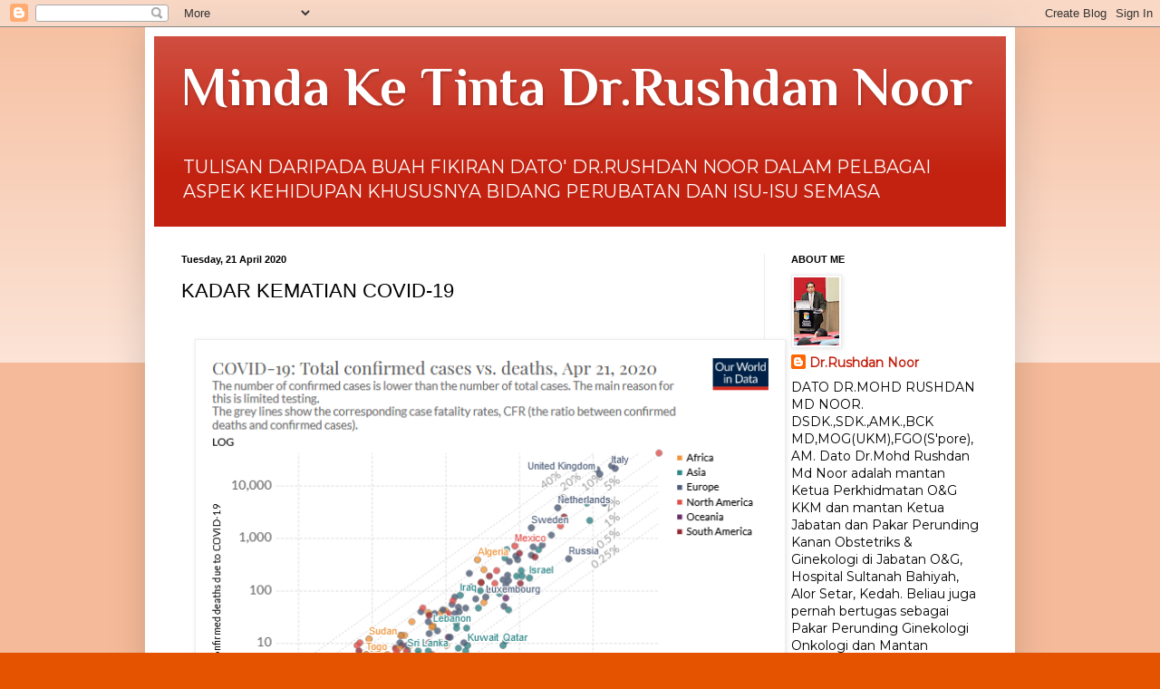

--- FILE ---
content_type: text/html; charset=UTF-8
request_url: https://www.minda2tinta.com/2020/04/kadar-kematian-covid-19.html
body_size: 17949
content:
<!DOCTYPE html>
<html class='v2' dir='ltr' lang='en-GB'>
<head>
<link href='https://www.blogger.com/static/v1/widgets/335934321-css_bundle_v2.css' rel='stylesheet' type='text/css'/>
<meta content='width=1100' name='viewport'/>
<meta content='text/html; charset=UTF-8' http-equiv='Content-Type'/>
<meta content='blogger' name='generator'/>
<link href='https://www.minda2tinta.com/favicon.ico' rel='icon' type='image/x-icon'/>
<link href='https://www.minda2tinta.com/2020/04/kadar-kematian-covid-19.html' rel='canonical'/>
<link rel="alternate" type="application/atom+xml" title="Minda Ke Tinta Dr.Rushdan Noor - Atom" href="https://www.minda2tinta.com/feeds/posts/default" />
<link rel="alternate" type="application/rss+xml" title="Minda Ke Tinta Dr.Rushdan Noor - RSS" href="https://www.minda2tinta.com/feeds/posts/default?alt=rss" />
<link rel="service.post" type="application/atom+xml" title="Minda Ke Tinta Dr.Rushdan Noor - Atom" href="https://www.blogger.com/feeds/530167268738878235/posts/default" />

<link rel="alternate" type="application/atom+xml" title="Minda Ke Tinta Dr.Rushdan Noor - Atom" href="https://www.minda2tinta.com/feeds/8212705233941733075/comments/default" />
<!--Can't find substitution for tag [blog.ieCssRetrofitLinks]-->
<link href='https://blogger.googleusercontent.com/img/b/R29vZ2xl/AVvXsEhIhoWvn3eMwIXQOpFAtnQ343evloK4vorLWWfq4Ycn8jzW7S5h_NpgVjrwGvI3j-2HY9nidigfcMf6FK5DDSZGzjuZeDIEaVR8ixPwIamKz2HQxinEoPGdNac9y5Wx2bERbsn59L7LLng/s640/fatality+rate+covid+6.png' rel='image_src'/>
<meta content='https://www.minda2tinta.com/2020/04/kadar-kematian-covid-19.html' property='og:url'/>
<meta content='KADAR KEMATIAN COVID-19' property='og:title'/>
<meta content='          Purata kadar kematian Covid-19 di seluruh dunia adalah 6.9% pada 20hb April 2020. Kadar kematian Covid-19 di negara kita pada 21hb...' property='og:description'/>
<meta content='https://blogger.googleusercontent.com/img/b/R29vZ2xl/AVvXsEhIhoWvn3eMwIXQOpFAtnQ343evloK4vorLWWfq4Ycn8jzW7S5h_NpgVjrwGvI3j-2HY9nidigfcMf6FK5DDSZGzjuZeDIEaVR8ixPwIamKz2HQxinEoPGdNac9y5Wx2bERbsn59L7LLng/w1200-h630-p-k-no-nu/fatality+rate+covid+6.png' property='og:image'/>
<title>Minda Ke Tinta Dr.Rushdan Noor: KADAR KEMATIAN COVID-19</title>
<style type='text/css'>@font-face{font-family:'Montserrat';font-style:normal;font-weight:400;font-display:swap;src:url(//fonts.gstatic.com/s/montserrat/v31/JTUHjIg1_i6t8kCHKm4532VJOt5-QNFgpCtr6Hw0aXp-p7K4KLjztg.woff2)format('woff2');unicode-range:U+0460-052F,U+1C80-1C8A,U+20B4,U+2DE0-2DFF,U+A640-A69F,U+FE2E-FE2F;}@font-face{font-family:'Montserrat';font-style:normal;font-weight:400;font-display:swap;src:url(//fonts.gstatic.com/s/montserrat/v31/JTUHjIg1_i6t8kCHKm4532VJOt5-QNFgpCtr6Hw9aXp-p7K4KLjztg.woff2)format('woff2');unicode-range:U+0301,U+0400-045F,U+0490-0491,U+04B0-04B1,U+2116;}@font-face{font-family:'Montserrat';font-style:normal;font-weight:400;font-display:swap;src:url(//fonts.gstatic.com/s/montserrat/v31/JTUHjIg1_i6t8kCHKm4532VJOt5-QNFgpCtr6Hw2aXp-p7K4KLjztg.woff2)format('woff2');unicode-range:U+0102-0103,U+0110-0111,U+0128-0129,U+0168-0169,U+01A0-01A1,U+01AF-01B0,U+0300-0301,U+0303-0304,U+0308-0309,U+0323,U+0329,U+1EA0-1EF9,U+20AB;}@font-face{font-family:'Montserrat';font-style:normal;font-weight:400;font-display:swap;src:url(//fonts.gstatic.com/s/montserrat/v31/JTUHjIg1_i6t8kCHKm4532VJOt5-QNFgpCtr6Hw3aXp-p7K4KLjztg.woff2)format('woff2');unicode-range:U+0100-02BA,U+02BD-02C5,U+02C7-02CC,U+02CE-02D7,U+02DD-02FF,U+0304,U+0308,U+0329,U+1D00-1DBF,U+1E00-1E9F,U+1EF2-1EFF,U+2020,U+20A0-20AB,U+20AD-20C0,U+2113,U+2C60-2C7F,U+A720-A7FF;}@font-face{font-family:'Montserrat';font-style:normal;font-weight:400;font-display:swap;src:url(//fonts.gstatic.com/s/montserrat/v31/JTUHjIg1_i6t8kCHKm4532VJOt5-QNFgpCtr6Hw5aXp-p7K4KLg.woff2)format('woff2');unicode-range:U+0000-00FF,U+0131,U+0152-0153,U+02BB-02BC,U+02C6,U+02DA,U+02DC,U+0304,U+0308,U+0329,U+2000-206F,U+20AC,U+2122,U+2191,U+2193,U+2212,U+2215,U+FEFF,U+FFFD;}@font-face{font-family:'Philosopher';font-style:normal;font-weight:700;font-display:swap;src:url(//fonts.gstatic.com/s/philosopher/v21/vEFI2_5QCwIS4_Dhez5jcWjValgW8te1Xb7GlMo.woff2)format('woff2');unicode-range:U+0460-052F,U+1C80-1C8A,U+20B4,U+2DE0-2DFF,U+A640-A69F,U+FE2E-FE2F;}@font-face{font-family:'Philosopher';font-style:normal;font-weight:700;font-display:swap;src:url(//fonts.gstatic.com/s/philosopher/v21/vEFI2_5QCwIS4_Dhez5jcWjValgf8te1Xb7GlMo.woff2)format('woff2');unicode-range:U+0301,U+0400-045F,U+0490-0491,U+04B0-04B1,U+2116;}@font-face{font-family:'Philosopher';font-style:normal;font-weight:700;font-display:swap;src:url(//fonts.gstatic.com/s/philosopher/v21/vEFI2_5QCwIS4_Dhez5jcWjValgU8te1Xb7GlMo.woff2)format('woff2');unicode-range:U+0102-0103,U+0110-0111,U+0128-0129,U+0168-0169,U+01A0-01A1,U+01AF-01B0,U+0300-0301,U+0303-0304,U+0308-0309,U+0323,U+0329,U+1EA0-1EF9,U+20AB;}@font-face{font-family:'Philosopher';font-style:normal;font-weight:700;font-display:swap;src:url(//fonts.gstatic.com/s/philosopher/v21/vEFI2_5QCwIS4_Dhez5jcWjValgV8te1Xb7GlMo.woff2)format('woff2');unicode-range:U+0100-02BA,U+02BD-02C5,U+02C7-02CC,U+02CE-02D7,U+02DD-02FF,U+0304,U+0308,U+0329,U+1D00-1DBF,U+1E00-1E9F,U+1EF2-1EFF,U+2020,U+20A0-20AB,U+20AD-20C0,U+2113,U+2C60-2C7F,U+A720-A7FF;}@font-face{font-family:'Philosopher';font-style:normal;font-weight:700;font-display:swap;src:url(//fonts.gstatic.com/s/philosopher/v21/vEFI2_5QCwIS4_Dhez5jcWjValgb8te1Xb7G.woff2)format('woff2');unicode-range:U+0000-00FF,U+0131,U+0152-0153,U+02BB-02BC,U+02C6,U+02DA,U+02DC,U+0304,U+0308,U+0329,U+2000-206F,U+20AC,U+2122,U+2191,U+2193,U+2212,U+2215,U+FEFF,U+FFFD;}</style>
<style id='page-skin-1' type='text/css'><!--
/*
-----------------------------------------------
Blogger Template Style
Name:     Simple
Designer: Blogger
URL:      www.blogger.com
----------------------------------------------- */
/* Content
----------------------------------------------- */
body {
font: normal normal 14px Montserrat;
color: #000000;
background: #e65300 none repeat scroll top left;
padding: 0 40px 40px 40px;
}
html body .region-inner {
min-width: 0;
max-width: 100%;
width: auto;
}
h2 {
font-size: 22px;
}
a:link {
text-decoration:none;
color: #c32210;
}
a:visited {
text-decoration:none;
color: #858585;
}
a:hover {
text-decoration:underline;
color: #f83d00;
}
.body-fauxcolumn-outer .fauxcolumn-inner {
background: transparent url(https://resources.blogblog.com/blogblog/data/1kt/simple/body_gradient_tile_light.png) repeat scroll top left;
_background-image: none;
}
.body-fauxcolumn-outer .cap-top {
position: absolute;
z-index: 1;
height: 400px;
width: 100%;
}
.body-fauxcolumn-outer .cap-top .cap-left {
width: 100%;
background: transparent url(https://resources.blogblog.com/blogblog/data/1kt/simple/gradients_light.png) repeat-x scroll top left;
_background-image: none;
}
.content-outer {
-moz-box-shadow: 0 0 40px rgba(0, 0, 0, .15);
-webkit-box-shadow: 0 0 5px rgba(0, 0, 0, .15);
-goog-ms-box-shadow: 0 0 10px #333333;
box-shadow: 0 0 40px rgba(0, 0, 0, .15);
margin-bottom: 1px;
}
.content-inner {
padding: 10px 10px;
}
.content-inner {
background-color: #ffffff;
}
/* Header
----------------------------------------------- */
.header-outer {
background: #c32210 url(https://resources.blogblog.com/blogblog/data/1kt/simple/gradients_light.png) repeat-x scroll 0 -400px;
_background-image: none;
}
.Header h1 {
font: normal bold 60px Philosopher;
color: #ffffff;
text-shadow: 1px 2px 3px rgba(0, 0, 0, .2);
}
.Header h1 a {
color: #ffffff;
}
.Header .description {
font-size: 140%;
color: #ffffff;
}
.header-inner .Header .titlewrapper {
padding: 22px 30px;
}
.header-inner .Header .descriptionwrapper {
padding: 0 30px;
}
/* Tabs
----------------------------------------------- */
.tabs-inner .section:first-child {
border-top: 0 solid #eeeeee;
}
.tabs-inner .section:first-child ul {
margin-top: -0;
border-top: 0 solid #eeeeee;
border-left: 0 solid #eeeeee;
border-right: 0 solid #eeeeee;
}
.tabs-inner .widget ul {
background: #f4f4f4 url(https://resources.blogblog.com/blogblog/data/1kt/simple/gradients_light.png) repeat-x scroll 0 -800px;
_background-image: none;
border-bottom: 1px solid #eeeeee;
margin-top: 0;
margin-left: -30px;
margin-right: -30px;
}
.tabs-inner .widget li a {
display: inline-block;
padding: .6em 1em;
font: normal normal 14px Arial, Tahoma, Helvetica, FreeSans, sans-serif;
color: #979797;
border-left: 1px solid #ffffff;
border-right: 1px solid #eeeeee;
}
.tabs-inner .widget li:first-child a {
border-left: none;
}
.tabs-inner .widget li.selected a, .tabs-inner .widget li a:hover {
color: #000000;
background-color: #ededed;
text-decoration: none;
}
/* Columns
----------------------------------------------- */
.main-outer {
border-top: 0 solid #ededed;
}
.fauxcolumn-left-outer .fauxcolumn-inner {
border-right: 1px solid #ededed;
}
.fauxcolumn-right-outer .fauxcolumn-inner {
border-left: 1px solid #ededed;
}
/* Headings
----------------------------------------------- */
div.widget > h2,
div.widget h2.title {
margin: 0 0 1em 0;
font: normal bold 11px Arial, Tahoma, Helvetica, FreeSans, sans-serif;
color: #000000;
}
/* Widgets
----------------------------------------------- */
.widget .zippy {
color: #979797;
text-shadow: 2px 2px 1px rgba(0, 0, 0, .1);
}
.widget .popular-posts ul {
list-style: none;
}
/* Posts
----------------------------------------------- */
h2.date-header {
font: normal bold 11px Arial, Tahoma, Helvetica, FreeSans, sans-serif;
}
.date-header span {
background-color: rgba(0,0,0,0);
color: #000000;
padding: inherit;
letter-spacing: inherit;
margin: inherit;
}
.main-inner {
padding-top: 30px;
padding-bottom: 30px;
}
.main-inner .column-center-inner {
padding: 0 15px;
}
.main-inner .column-center-inner .section {
margin: 0 15px;
}
.post {
margin: 0 0 25px 0;
}
h3.post-title, .comments h4 {
font: normal normal 22px Arial, Tahoma, Helvetica, FreeSans, sans-serif;
margin: .75em 0 0;
}
.post-body {
font-size: 110%;
line-height: 1.4;
position: relative;
}
.post-body img, .post-body .tr-caption-container, .Profile img, .Image img,
.BlogList .item-thumbnail img {
padding: 2px;
background: #ffffff;
border: 1px solid #ededed;
-moz-box-shadow: 1px 1px 5px rgba(0, 0, 0, .1);
-webkit-box-shadow: 1px 1px 5px rgba(0, 0, 0, .1);
box-shadow: 1px 1px 5px rgba(0, 0, 0, .1);
}
.post-body img, .post-body .tr-caption-container {
padding: 5px;
}
.post-body .tr-caption-container {
color: #000000;
}
.post-body .tr-caption-container img {
padding: 0;
background: transparent;
border: none;
-moz-box-shadow: 0 0 0 rgba(0, 0, 0, .1);
-webkit-box-shadow: 0 0 0 rgba(0, 0, 0, .1);
box-shadow: 0 0 0 rgba(0, 0, 0, .1);
}
.post-header {
margin: 0 0 1.5em;
line-height: 1.6;
font-size: 90%;
}
.post-footer {
margin: 20px -2px 0;
padding: 5px 10px;
color: #606060;
background-color: #f8f8f8;
border-bottom: 1px solid #ededed;
line-height: 1.6;
font-size: 90%;
}
#comments .comment-author {
padding-top: 1.5em;
border-top: 1px solid #ededed;
background-position: 0 1.5em;
}
#comments .comment-author:first-child {
padding-top: 0;
border-top: none;
}
.avatar-image-container {
margin: .2em 0 0;
}
#comments .avatar-image-container img {
border: 1px solid #ededed;
}
/* Comments
----------------------------------------------- */
.comments .comments-content .icon.blog-author {
background-repeat: no-repeat;
background-image: url([data-uri]);
}
.comments .comments-content .loadmore a {
border-top: 1px solid #979797;
border-bottom: 1px solid #979797;
}
.comments .comment-thread.inline-thread {
background-color: #f8f8f8;
}
.comments .continue {
border-top: 2px solid #979797;
}
/* Accents
---------------------------------------------- */
.section-columns td.columns-cell {
border-left: 1px solid #ededed;
}
.blog-pager {
background: transparent none no-repeat scroll top center;
}
.blog-pager-older-link, .home-link,
.blog-pager-newer-link {
background-color: #ffffff;
padding: 5px;
}
.footer-outer {
border-top: 0 dashed #bbbbbb;
}
/* Mobile
----------------------------------------------- */
body.mobile  {
background-size: auto;
}
.mobile .body-fauxcolumn-outer {
background: transparent none repeat scroll top left;
}
.mobile .body-fauxcolumn-outer .cap-top {
background-size: 100% auto;
}
.mobile .content-outer {
-webkit-box-shadow: 0 0 3px rgba(0, 0, 0, .15);
box-shadow: 0 0 3px rgba(0, 0, 0, .15);
}
.mobile .tabs-inner .widget ul {
margin-left: 0;
margin-right: 0;
}
.mobile .post {
margin: 0;
}
.mobile .main-inner .column-center-inner .section {
margin: 0;
}
.mobile .date-header span {
padding: 0.1em 10px;
margin: 0 -10px;
}
.mobile h3.post-title {
margin: 0;
}
.mobile .blog-pager {
background: transparent none no-repeat scroll top center;
}
.mobile .footer-outer {
border-top: none;
}
.mobile .main-inner, .mobile .footer-inner {
background-color: #ffffff;
}
.mobile-index-contents {
color: #000000;
}
.mobile-link-button {
background-color: #c32210;
}
.mobile-link-button a:link, .mobile-link-button a:visited {
color: #ffffff;
}
.mobile .tabs-inner .section:first-child {
border-top: none;
}
.mobile .tabs-inner .PageList .widget-content {
background-color: #ededed;
color: #000000;
border-top: 1px solid #eeeeee;
border-bottom: 1px solid #eeeeee;
}
.mobile .tabs-inner .PageList .widget-content .pagelist-arrow {
border-left: 1px solid #eeeeee;
}

--></style>
<style id='template-skin-1' type='text/css'><!--
body {
min-width: 960px;
}
.content-outer, .content-fauxcolumn-outer, .region-inner {
min-width: 960px;
max-width: 960px;
_width: 960px;
}
.main-inner .columns {
padding-left: 0;
padding-right: 267px;
}
.main-inner .fauxcolumn-center-outer {
left: 0;
right: 267px;
/* IE6 does not respect left and right together */
_width: expression(this.parentNode.offsetWidth -
parseInt("0") -
parseInt("267px") + 'px');
}
.main-inner .fauxcolumn-left-outer {
width: 0;
}
.main-inner .fauxcolumn-right-outer {
width: 267px;
}
.main-inner .column-left-outer {
width: 0;
right: 100%;
margin-left: -0;
}
.main-inner .column-right-outer {
width: 267px;
margin-right: -267px;
}
#layout {
min-width: 0;
}
#layout .content-outer {
min-width: 0;
width: 800px;
}
#layout .region-inner {
min-width: 0;
width: auto;
}
body#layout div.add_widget {
padding: 8px;
}
body#layout div.add_widget a {
margin-left: 32px;
}
--></style>
<link href='https://www.blogger.com/dyn-css/authorization.css?targetBlogID=530167268738878235&amp;zx=e6198212-c4de-4ebf-83f0-0875414b2b1a' media='none' onload='if(media!=&#39;all&#39;)media=&#39;all&#39;' rel='stylesheet'/><noscript><link href='https://www.blogger.com/dyn-css/authorization.css?targetBlogID=530167268738878235&amp;zx=e6198212-c4de-4ebf-83f0-0875414b2b1a' rel='stylesheet'/></noscript>
<meta name='google-adsense-platform-account' content='ca-host-pub-1556223355139109'/>
<meta name='google-adsense-platform-domain' content='blogspot.com'/>

</head>
<body class='loading variant-bold'>
<div class='navbar section' id='navbar' name='Navbar'><div class='widget Navbar' data-version='1' id='Navbar1'><script type="text/javascript">
    function setAttributeOnload(object, attribute, val) {
      if(window.addEventListener) {
        window.addEventListener('load',
          function(){ object[attribute] = val; }, false);
      } else {
        window.attachEvent('onload', function(){ object[attribute] = val; });
      }
    }
  </script>
<div id="navbar-iframe-container"></div>
<script type="text/javascript" src="https://apis.google.com/js/platform.js"></script>
<script type="text/javascript">
      gapi.load("gapi.iframes:gapi.iframes.style.bubble", function() {
        if (gapi.iframes && gapi.iframes.getContext) {
          gapi.iframes.getContext().openChild({
              url: 'https://www.blogger.com/navbar/530167268738878235?po\x3d8212705233941733075\x26origin\x3dhttps://www.minda2tinta.com',
              where: document.getElementById("navbar-iframe-container"),
              id: "navbar-iframe"
          });
        }
      });
    </script><script type="text/javascript">
(function() {
var script = document.createElement('script');
script.type = 'text/javascript';
script.src = '//pagead2.googlesyndication.com/pagead/js/google_top_exp.js';
var head = document.getElementsByTagName('head')[0];
if (head) {
head.appendChild(script);
}})();
</script>
</div></div>
<div class='body-fauxcolumns'>
<div class='fauxcolumn-outer body-fauxcolumn-outer'>
<div class='cap-top'>
<div class='cap-left'></div>
<div class='cap-right'></div>
</div>
<div class='fauxborder-left'>
<div class='fauxborder-right'></div>
<div class='fauxcolumn-inner'>
</div>
</div>
<div class='cap-bottom'>
<div class='cap-left'></div>
<div class='cap-right'></div>
</div>
</div>
</div>
<div class='content'>
<div class='content-fauxcolumns'>
<div class='fauxcolumn-outer content-fauxcolumn-outer'>
<div class='cap-top'>
<div class='cap-left'></div>
<div class='cap-right'></div>
</div>
<div class='fauxborder-left'>
<div class='fauxborder-right'></div>
<div class='fauxcolumn-inner'>
</div>
</div>
<div class='cap-bottom'>
<div class='cap-left'></div>
<div class='cap-right'></div>
</div>
</div>
</div>
<div class='content-outer'>
<div class='content-cap-top cap-top'>
<div class='cap-left'></div>
<div class='cap-right'></div>
</div>
<div class='fauxborder-left content-fauxborder-left'>
<div class='fauxborder-right content-fauxborder-right'></div>
<div class='content-inner'>
<header>
<div class='header-outer'>
<div class='header-cap-top cap-top'>
<div class='cap-left'></div>
<div class='cap-right'></div>
</div>
<div class='fauxborder-left header-fauxborder-left'>
<div class='fauxborder-right header-fauxborder-right'></div>
<div class='region-inner header-inner'>
<div class='header section' id='header' name='Header'><div class='widget Header' data-version='1' id='Header1'>
<div id='header-inner'>
<div class='titlewrapper'>
<h1 class='title'>
<a href='https://www.minda2tinta.com/'>
Minda Ke Tinta Dr.Rushdan Noor
</a>
</h1>
</div>
<div class='descriptionwrapper'>
<p class='description'><span>TULISAN DARIPADA BUAH FIKIRAN DATO' DR.RUSHDAN NOOR DALAM PELBAGAI ASPEK KEHIDUPAN KHUSUSNYA BIDANG PERUBATAN DAN ISU-ISU SEMASA</span></p>
</div>
</div>
</div></div>
</div>
</div>
<div class='header-cap-bottom cap-bottom'>
<div class='cap-left'></div>
<div class='cap-right'></div>
</div>
</div>
</header>
<div class='tabs-outer'>
<div class='tabs-cap-top cap-top'>
<div class='cap-left'></div>
<div class='cap-right'></div>
</div>
<div class='fauxborder-left tabs-fauxborder-left'>
<div class='fauxborder-right tabs-fauxborder-right'></div>
<div class='region-inner tabs-inner'>
<div class='tabs no-items section' id='crosscol' name='Cross-column'></div>
<div class='tabs no-items section' id='crosscol-overflow' name='Cross-Column 2'></div>
</div>
</div>
<div class='tabs-cap-bottom cap-bottom'>
<div class='cap-left'></div>
<div class='cap-right'></div>
</div>
</div>
<div class='main-outer'>
<div class='main-cap-top cap-top'>
<div class='cap-left'></div>
<div class='cap-right'></div>
</div>
<div class='fauxborder-left main-fauxborder-left'>
<div class='fauxborder-right main-fauxborder-right'></div>
<div class='region-inner main-inner'>
<div class='columns fauxcolumns'>
<div class='fauxcolumn-outer fauxcolumn-center-outer'>
<div class='cap-top'>
<div class='cap-left'></div>
<div class='cap-right'></div>
</div>
<div class='fauxborder-left'>
<div class='fauxborder-right'></div>
<div class='fauxcolumn-inner'>
</div>
</div>
<div class='cap-bottom'>
<div class='cap-left'></div>
<div class='cap-right'></div>
</div>
</div>
<div class='fauxcolumn-outer fauxcolumn-left-outer'>
<div class='cap-top'>
<div class='cap-left'></div>
<div class='cap-right'></div>
</div>
<div class='fauxborder-left'>
<div class='fauxborder-right'></div>
<div class='fauxcolumn-inner'>
</div>
</div>
<div class='cap-bottom'>
<div class='cap-left'></div>
<div class='cap-right'></div>
</div>
</div>
<div class='fauxcolumn-outer fauxcolumn-right-outer'>
<div class='cap-top'>
<div class='cap-left'></div>
<div class='cap-right'></div>
</div>
<div class='fauxborder-left'>
<div class='fauxborder-right'></div>
<div class='fauxcolumn-inner'>
</div>
</div>
<div class='cap-bottom'>
<div class='cap-left'></div>
<div class='cap-right'></div>
</div>
</div>
<!-- corrects IE6 width calculation -->
<div class='columns-inner'>
<div class='column-center-outer'>
<div class='column-center-inner'>
<div class='main section' id='main' name='Main'><div class='widget Blog' data-version='1' id='Blog1'>
<div class='blog-posts hfeed'>

          <div class="date-outer">
        
<h2 class='date-header'><span>Tuesday, 21 April 2020</span></h2>

          <div class="date-posts">
        
<div class='post-outer'>
<div class='post hentry uncustomized-post-template' itemprop='blogPost' itemscope='itemscope' itemtype='http://schema.org/BlogPosting'>
<meta content='https://blogger.googleusercontent.com/img/b/R29vZ2xl/AVvXsEhIhoWvn3eMwIXQOpFAtnQ343evloK4vorLWWfq4Ycn8jzW7S5h_NpgVjrwGvI3j-2HY9nidigfcMf6FK5DDSZGzjuZeDIEaVR8ixPwIamKz2HQxinEoPGdNac9y5Wx2bERbsn59L7LLng/s640/fatality+rate+covid+6.png' itemprop='image_url'/>
<meta content='530167268738878235' itemprop='blogId'/>
<meta content='8212705233941733075' itemprop='postId'/>
<a name='8212705233941733075'></a>
<h3 class='post-title entry-title' itemprop='name'>
KADAR KEMATIAN COVID-19
</h3>
<div class='post-header'>
<div class='post-header-line-1'></div>
</div>
<div class='post-body entry-content' id='post-body-8212705233941733075' itemprop='description articleBody'>
<br />
<div data-contents="true">
<div class="" data-block="true" data-editor="3trvr" data-offset-key="bqfrm-0-0">
<div class="separator" style="clear: both; text-align: center;">
<a href="https://blogger.googleusercontent.com/img/b/R29vZ2xl/AVvXsEhIhoWvn3eMwIXQOpFAtnQ343evloK4vorLWWfq4Ycn8jzW7S5h_NpgVjrwGvI3j-2HY9nidigfcMf6FK5DDSZGzjuZeDIEaVR8ixPwIamKz2HQxinEoPGdNac9y5Wx2bERbsn59L7LLng/s1600/fatality+rate+covid+6.png" imageanchor="1" style="margin-left: 1em; margin-right: 1em;"><img border="0" data-original-height="517" data-original-width="636" height="520" src="https://blogger.googleusercontent.com/img/b/R29vZ2xl/AVvXsEhIhoWvn3eMwIXQOpFAtnQ343evloK4vorLWWfq4Ycn8jzW7S5h_NpgVjrwGvI3j-2HY9nidigfcMf6FK5DDSZGzjuZeDIEaVR8ixPwIamKz2HQxinEoPGdNac9y5Wx2bERbsn59L7LLng/s640/fatality+rate+covid+6.png" width="640" /></a></div>
<div class="_1mf _1mj" data-offset-key="bqfrm-0-0">
<span data-offset-key="bqfrm-0-0"><span data-text="true"><br /></span></span></div>
</div>
<div class="" data-block="true" data-editor="3trvr" data-offset-key="1erda-0-0" style="text-align: justify;">
<div class="_1mf _1mj" data-offset-key="1erda-0-0">
<span style="font-size: large;"><span style="font-family: &quot;verdana&quot; , sans-serif;"><span data-offset-key="1erda-0-0"><span data-text="true">Purata kadar kematian Covid-19 di seluruh dunia adalah 6.9% pada 20hb April 2020. Kadar kematian Covid-19 di negara kita pada 21hb April 2020 adalah 1.7% (92&#247;.5482 X 100). Kadar kematian boleh berubah2 mengikut masa dan banyak faktor ("co-founding factors") yang mempengaruhinya. Disebabkan banyak faktor yang mempengaruhi maka memang sukar untuk membuat kesimpulan berdasarkan perbandingan kadar kematian satu negara dengan negara yang lain. Kadar kematian yang dipaparkan mungkin lebih rendah ataupun lebih tinggi daripada kadar sebenar. </span></span></span></span></div>
</div>
<div class="" data-block="true" data-editor="3trvr" data-offset-key="u5l2-0-0" style="text-align: justify;">
<div class="_1mf _1mj" data-offset-key="u5l2-0-0">
<span style="font-size: large;"><span style="font-family: &quot;verdana&quot; , sans-serif;"><span data-offset-key="u5l2-0-0"><br data-text="true" /></span></span></span></div>
</div>
<div class="" data-block="true" data-editor="3trvr" data-offset-key="qqjg-0-0" style="text-align: justify;">
<div class="_1mf _1mj" data-offset-key="qqjg-0-0">
<span style="font-size: large;"><span style="font-family: &quot;verdana&quot; , sans-serif;"><span data-offset-key="qqjg-0-0"><span data-text="true">Ada negara yang kadar kematiannya kelihatan tinggi kerana masalah pengesanan kes dan ketepatan ujian. Jumlah bilangan kes keseluruhan (denominator) yang dikumpulkan lebih rendah dari nilai sebenar jika aktiviti saringan dan pengesanan kes tidak cekap ataupun ujian tidak dilakukan menyeluruh. Ujian yang tidak tepat dengan kadar "false negative" yang tinggi juga boleh menyebabkan bilangan kes positif lebih rendah dari angka sebenar. Definasi kematian Covid juga perlu seragam kerana ada perbezaan seperti yang berlaku di Itali di mana selagi seseorang dijangkiti Covid-19, walaupun punca kematiannya disebabkan oleh masalah kesihatan lain, ia tetap dimasukkan ke dalam data kematian Covid. Ini boleh menjadi punca kadar kematian yang lebih tinggi dari negara2 yang hanya mengambil kematian berpunca dari komplikasi Covid-19 sahaja.</span></span></span></span></div>
</div>
<div class="" data-block="true" data-editor="3trvr" data-offset-key="cmm2p-0-0" style="text-align: justify;">
<div class="_1mf _1mj" data-offset-key="cmm2p-0-0">
<span style="font-size: large;"><span style="font-family: &quot;verdana&quot; , sans-serif;"><span data-offset-key="cmm2p-0-0"><br data-text="true" /></span></span></span></div>
</div>
<div class="" data-block="true" data-editor="3trvr" data-offset-key="bq7u6-0-0" style="text-align: justify;">
<div class="_1mf _1mj" data-offset-key="bq7u6-0-0">
<span style="font-size: large;"><span style="font-family: &quot;verdana&quot; , sans-serif;"><span data-offset-key="bq7u6-0-0"><span data-text="true">Kemampuan dan kecekapan perkhidmatan kesihatan sesebuah negara memainkan peranan yang besar di dalam menentukan kadar kematian. Kadar kematian yang tinggi boleh disebabkan oleh peratusan warga tua di negara tersebut yang lebih tinggi. Kadar penyakit kronik yang tinggi, kadar penyakit paru2 dan kadar merokok yang tinggi juga menyumbang kepada kadar kematian yang lebih tinggi. Di samping kecekapan saringan dan pengesanan kes, faktor yang sangat penting adalah kejayaan PKP yang melibatkan penguatkuasaan dan kepatuhan rakyat. Sikap rakyat yang tidak kisah, tidak mematuhi PKP, tidak mengamalkan kaedah pencegahan dan penjarakkan sosial akan menyebabkan beban kes meningkat terlalu tinggi sehingga melebihi kemampuan sesebuah negara, akhirnya kualiti penjagaan pesakit terjejas dan kadar kematian meningkat.</span></span></span></span></div>
</div>
<div class="" data-block="true" data-editor="3trvr" data-offset-key="810tk-0-0" style="text-align: justify;">
<div class="_1mf _1mj" data-offset-key="810tk-0-0">
<span style="font-size: large;"><span style="font-family: &quot;verdana&quot; , sans-serif;"><span data-offset-key="810tk-0-0"><br data-text="true" /></span></span></span></div>
</div>
<div class="" data-block="true" data-editor="3trvr" data-offset-key="bulvo-0-0" style="text-align: justify;">
<div class="_1mf _1mj" data-offset-key="bulvo-0-0">
<span style="font-size: large;"><span style="font-family: &quot;verdana&quot; , sans-serif;"><span data-offset-key="bulvo-0-0"><span data-text="true">Kadar kematian yang dicatitkan rendah tidak semestinya benar2 rendah. Jumlah bilangan kes kematian yang dikumpulkan mungkin lebih rendah dari bilangan sebenar jika terdapat kes kematian Covid yang tidak dikesan atau terlepas dari "radar" pengesan contohnya pesakit yang disangkakan mati akibat penyakit lain. Kadar kematian yang rendah boleh juga disebabkan oleh jumlah bilangan kes positif yang dilapurkan lebih tinggi daripada angka yang sebenar, antaranya disebabkan oleh duplikasi data ataupun masalah ketepatan ujian (tinggi false positif).</span></span></span></span></div>
</div>
<div class="" data-block="true" data-editor="3trvr" data-offset-key="ca639-0-0" style="text-align: justify;">
<div class="separator" style="clear: both; text-align: center;">
<a href="https://blogger.googleusercontent.com/img/b/R29vZ2xl/AVvXsEgivUq6bEpMjqWdfnEXoV2GO6JwlPwLq3IDigK5pB47psKYG-oLSjX2e6mvgwZydUMvwGiSYdZ3noBjRA7ptN83U8biduywkzL3qKgNeySkJBOLM9mJ4JTNzMI-X9LZAVonhO-SCqzr9VE/s1600/fatality+rate+covid+5.png" imageanchor="1" style="margin-left: 1em; margin-right: 1em;"><img border="0" data-original-height="485" data-original-width="750" height="256" src="https://blogger.googleusercontent.com/img/b/R29vZ2xl/AVvXsEgivUq6bEpMjqWdfnEXoV2GO6JwlPwLq3IDigK5pB47psKYG-oLSjX2e6mvgwZydUMvwGiSYdZ3noBjRA7ptN83U8biduywkzL3qKgNeySkJBOLM9mJ4JTNzMI-X9LZAVonhO-SCqzr9VE/s400/fatality+rate+covid+5.png" width="400" /></a></div>
<div class="_1mf _1mj" data-offset-key="ca639-0-0">
<span style="font-size: large;"><span style="font-family: &quot;verdana&quot; , sans-serif;"><span data-offset-key="ca639-0-0"><br data-text="true" /></span></span></span></div>
</div>
<div class="" data-block="true" data-editor="3trvr" data-offset-key="96oda-0-0" style="text-align: justify;">
<div class="_1mf _1mj" data-offset-key="96oda-0-0">
<span style="font-size: large;"><span style="font-family: &quot;verdana&quot; , sans-serif;"><span data-offset-key="96oda-0-0"><span data-text="true">Kalau kita hendak mengetahui kadar kematian akibat Covid-19 yang boleh dijadikan standard ataupun kayu ukur adalah berdasarkan kepada data yang diambil dari kapal Diamond Princess. Covid-19 telah menyerang penumpang kapal layar ini. Data dari kapal ini dianggap lebih tepat kerana kesemua penumpang menjalani ujian dan tidak timbul isu ketepatan jumlah kes Covid-19. Tidak pula wujud masalah pendatang dan faktor orang keluar masuk kerana kesemua penumpangnya telah dikuarantin. Pendek kata faktor2 "cofounding" dapat diminimakan. Tujuh orang mati daripada 705 orang penumpang yang didapati positif Covid-19, ini memberikan kadar kematian 0.99%. Kadar itu boleh menjadi lebih rendah jika lebih ramai penumpang dari kalangan yang sihat dan muda.</span></span></span></span></div>
</div>
<div class="" data-block="true" data-editor="3trvr" data-offset-key="14ep5-0-0" style="text-align: justify;">
<div class="_1mf _1mj" data-offset-key="14ep5-0-0">
<span style="font-size: large;"><span style="font-family: &quot;verdana&quot; , sans-serif;"><span data-offset-key="14ep5-0-0"><br data-text="true" /></span></span></span></div>
</div>
<div class="" data-block="true" data-editor="3trvr" data-offset-key="33ost-0-0" style="text-align: justify;">
<div class="_1mf _1mj" data-offset-key="33ost-0-0">
<span style="font-size: large;"><span style="font-family: &quot;verdana&quot; , sans-serif;"><span data-offset-key="33ost-0-0"><span data-text="true">Kadar kematian Covid-19 ini lebih rendah dari SARs (9.5%) dan MERS (34.4%). Tetapi kadar kematian Covid-19 (0.99%) ini jauh lebih tinggi (10X) dari demam selsema Influenza (0.1%). Kadar kematian Covid-19 ini tidak boleh dipandang ringan memandangkan kadar jangkitan (Ro) yang tinggi. Apabila jumlah orang yang dijangkiti sangat tinggi, dengan kadar kematian 1% pun sudah boleh mengakibatkan beribu2 malah boleh mencapai berjuta2 kematian jika jangkitan tidak dikawal dengan baik.</span></span></span></span></div>
</div>
<div class="" data-block="true" data-editor="3trvr" data-offset-key="pri0-0-0" style="text-align: justify;">
<div class="_1mf _1mj" data-offset-key="pri0-0-0">
<span style="font-size: large;"><span style="font-family: &quot;verdana&quot; , sans-serif;"><span data-offset-key="pri0-0-0"><br data-text="true" /></span></span></span></div>
</div>
<div class="" data-block="true" data-editor="3trvr" data-offset-key="dimr3-0-0" style="text-align: justify;">
<div class="_1mf _1mj" data-offset-key="dimr3-0-0">
<span style="font-size: large;"><span style="font-family: &quot;verdana&quot; , sans-serif;"><span data-offset-key="dimr3-0-0"><span data-text="true">Dato'Dr Rushdan Noor</span></span></span></span></div>
</div>
<div class="" data-block="true" data-editor="3trvr" data-offset-key="5pq3d-0-0" style="text-align: justify;">
<div class="_1mf _1mj" data-offset-key="5pq3d-0-0">
<span style="font-size: large;"><span style="font-family: &quot;verdana&quot; , sans-serif;"><span data-offset-key="5pq3d-0-0"><span data-text="true">21hb April 2020</span></span></span></span><br />
</div>
</div>
<div class="" data-block="true" data-editor="3trvr" data-offset-key="bsqmo-0-0" style="text-align: justify;">
<div class="separator" style="clear: both; text-align: center;">
<a href="https://blogger.googleusercontent.com/img/b/R29vZ2xl/AVvXsEiM0j6DEXm4Jo8XIdeKAqdDC5_yOrZO8JKjxtFn0HNuyiozHjwr3-u2WSkXNc4cs67nsShSyqw1-HKyENYe8hDKjeElQXsgG3NeqgwW7prvKvBtHUAxw7BhqcMKaFcq5bweF5CdgcLkI4c/s1600/Fatality+rate+covid.png" imageanchor="1" style="margin-left: 1em; margin-right: 1em;"><img border="0" data-original-height="610" data-original-width="885" height="440" src="https://blogger.googleusercontent.com/img/b/R29vZ2xl/AVvXsEiM0j6DEXm4Jo8XIdeKAqdDC5_yOrZO8JKjxtFn0HNuyiozHjwr3-u2WSkXNc4cs67nsShSyqw1-HKyENYe8hDKjeElQXsgG3NeqgwW7prvKvBtHUAxw7BhqcMKaFcq5bweF5CdgcLkI4c/s640/Fatality+rate+covid.png" width="640" /></a></div>
<div class="_1mf _1mj" data-offset-key="bsqmo-0-0">
<span style="font-size: large;"><span style="font-family: &quot;verdana&quot; , sans-serif;"><span data-offset-key="bsqmo-0-0"><br data-text="true" /></span></span></span></div>
<div class="separator" style="clear: both; text-align: center;">
<a href="https://blogger.googleusercontent.com/img/b/R29vZ2xl/AVvXsEjipFTpJwerFB1vSt81St2W1lIgmAD6z8YipccqxRFzhA3HUzK90e9muI__j9jE8H4I2hBvtHrU-B2RyZ_vDnCjkl7SsbXC2YJcwWLIsQSMLG7FvxBFx3p32i6Epdwj9D6S0O2XljQodno/s1600/Fatality+rate+covid+2.png" imageanchor="1" style="margin-left: 1em; margin-right: 1em;"><img border="0" data-original-height="596" data-original-width="705" height="539" src="https://blogger.googleusercontent.com/img/b/R29vZ2xl/AVvXsEjipFTpJwerFB1vSt81St2W1lIgmAD6z8YipccqxRFzhA3HUzK90e9muI__j9jE8H4I2hBvtHrU-B2RyZ_vDnCjkl7SsbXC2YJcwWLIsQSMLG7FvxBFx3p32i6Epdwj9D6S0O2XljQodno/s640/Fatality+rate+covid+2.png" width="640" /></a></div>
<br />
<div class="separator" style="clear: both; text-align: center;">
<a href="https://blogger.googleusercontent.com/img/b/R29vZ2xl/AVvXsEiYCkZr7xD_4-T97fai3pSmVGaqoolwJzxXhb7NFUnEYXT4yagbnWjBrNck6q3JoV4bOBHYvD3cBCXOqjVr2IQ1jAX4nQ_l0MjJiI2D283-J6_tfjr-54uV07Z48AEcAxQgS0XoRBNd9dM/s1600/Fatality+rate+covid+3.png" imageanchor="1" style="margin-left: 1em; margin-right: 1em;"><img border="0" data-original-height="604" data-original-width="607" height="636" src="https://blogger.googleusercontent.com/img/b/R29vZ2xl/AVvXsEiYCkZr7xD_4-T97fai3pSmVGaqoolwJzxXhb7NFUnEYXT4yagbnWjBrNck6q3JoV4bOBHYvD3cBCXOqjVr2IQ1jAX4nQ_l0MjJiI2D283-J6_tfjr-54uV07Z48AEcAxQgS0XoRBNd9dM/s640/Fatality+rate+covid+3.png" width="640" /></a></div>
<br />
<div class="separator" style="clear: both; text-align: center;">
<a href="https://blogger.googleusercontent.com/img/b/R29vZ2xl/AVvXsEj2vqUvXfrfQSQk393rWoWYmRTtkByh6hvXt-kW4bYO_5we2tn6LNwwrVLaFPpMa7ZXaLG__yJ7E0JANGt4yyCCEA3KZIEA1GgMlVBwRWAKe1dzgQbEbBkK1pUhsedTknQPFBkJ6piaKqk/s1600/Fatality+rate+covid+4.png" imageanchor="1" style="margin-left: 1em; margin-right: 1em;"><img border="0" data-original-height="618" data-original-width="797" height="496" src="https://blogger.googleusercontent.com/img/b/R29vZ2xl/AVvXsEj2vqUvXfrfQSQk393rWoWYmRTtkByh6hvXt-kW4bYO_5we2tn6LNwwrVLaFPpMa7ZXaLG__yJ7E0JANGt4yyCCEA3KZIEA1GgMlVBwRWAKe1dzgQbEbBkK1pUhsedTknQPFBkJ6piaKqk/s640/Fatality+rate+covid+4.png" width="640" /></a></div>
<div class="_1mf _1mj" data-offset-key="bsqmo-0-0">
<span style="font-size: large;"><span style="font-family: &quot;verdana&quot; , sans-serif;"><span data-offset-key="bsqmo-0-0"><br data-text="true" /></span></span></span></div>
</div>
<div class="" data-block="true" data-editor="3trvr" data-offset-key="atm7-0-0" style="text-align: justify;">
<div class="_1mf _1mj" data-offset-key="atm7-0-0">
<span style="font-size: large;"><span style="font-family: &quot;verdana&quot; , sans-serif;"><span data-offset-key="atm7-0-0"><span data-text="true">https://www.thelancet.com/journals/laninf/article/PIIS1473-3099(20)30244-9/fulltext</span></span></span></span></div>
</div>
<div class="" data-block="true" data-editor="3trvr" data-offset-key="1j6pl-0-0" style="text-align: justify;">
<div class="_1mf _1mj" data-offset-key="1j6pl-0-0">
<span style="font-size: large;"><span style="font-family: &quot;verdana&quot; , sans-serif;"><span data-offset-key="1j6pl-0-0"><br data-text="true" /></span></span></span></div>
</div>
<div class="" data-block="true" data-editor="3trvr" data-offset-key="9diq1-0-0" style="text-align: justify;">
<div class="_1mf _1mj" data-offset-key="9diq1-0-0">
<span style="font-size: large;"><span style="font-family: &quot;verdana&quot; , sans-serif;"><span data-offset-key="9diq1-0-0"><span data-text="true">https://www.cebm.net/covid-19/global-covid-19-case-fatality-rates/</span></span></span></span></div>
</div>
<div class="" data-block="true" data-editor="3trvr" data-offset-key="sldn-0-0" style="text-align: justify;">
<div class="_1mf _1mj" data-offset-key="sldn-0-0">
<span style="font-size: large;"><span style="font-family: &quot;verdana&quot; , sans-serif;"><span data-offset-key="sldn-0-0"><br data-text="true" /></span></span></span></div>
</div>
<div class="" data-block="true" data-editor="3trvr" data-offset-key="7573g-0-0" style="text-align: justify;">
<div class="_1mf _1mj" data-offset-key="7573g-0-0">
<span style="font-size: large;"><span style="font-family: &quot;verdana&quot; , sans-serif;"><span data-offset-key="7573g-0-0"><span data-text="true">https://i.stuff.co.nz/national/health/coronavirus/120443722/coronavirus-is-covid19-really-the-cause-of-all-the-fatalities-in-italy</span></span></span></span></div>
</div>
<div class="" data-block="true" data-editor="3trvr" data-offset-key="5up30-0-0" style="text-align: justify;">
<div class="_1mf _1mj" data-offset-key="5up30-0-0">
<span style="font-size: large;"><span style="font-family: &quot;verdana&quot; , sans-serif;"><span data-offset-key="5up30-0-0"><br data-text="true" /></span></span></span></div>
</div>
<div class="" data-block="true" data-editor="3trvr" data-offset-key="dt51o-0-0" style="text-align: justify;">
<div class="_1mf _1mj" data-offset-key="dt51o-0-0">
<span style="font-size: large;"><span style="font-family: &quot;verdana&quot; , sans-serif;"><span data-offset-key="dt51o-0-0"><span data-text="true">https://www.worldometers.info/coronavirus/</span></span></span></span></div>
</div>
<div class="" data-block="true" data-editor="3trvr" data-offset-key="d1lol-0-0" style="text-align: justify;">
<div class="_1mf _1mj" data-offset-key="d1lol-0-0">
<span style="font-size: large;"><span style="font-family: &quot;verdana&quot; , sans-serif;"><span data-offset-key="d1lol-0-0"><br data-text="true" /></span></span></span></div>
</div>
<div class="" data-block="true" data-editor="3trvr" data-offset-key="tf3l-0-0" style="text-align: justify;">
<div class="_1mf _1mj" data-offset-key="tf3l-0-0">
<span style="font-size: large;"><span style="font-family: &quot;verdana&quot; , sans-serif;"><span data-offset-key="tf3l-0-0"><span data-text="true">https://www.npr.org/sections/coronavirus-live-updates/2020/03/30/824127807/if-most-of-your-coronavirus-tests-come-back-positive-youre-not-testing-enough</span></span></span></span></div>
</div>
</div>
<div style='clear: both;'></div>
</div>
<div class='post-footer'>
<div class='post-footer-line post-footer-line-1'>
<span class='post-author vcard'>
</span>
<span class='post-timestamp'>
on
<meta content='https://www.minda2tinta.com/2020/04/kadar-kematian-covid-19.html' itemprop='url'/>
<a class='timestamp-link' href='https://www.minda2tinta.com/2020/04/kadar-kematian-covid-19.html' rel='bookmark' title='permanent link'><abbr class='published' itemprop='datePublished' title='2020-04-21T04:32:00-07:00'>April 21, 2020</abbr></a>
</span>
<span class='post-comment-link'>
</span>
<span class='post-icons'>
<span class='item-control blog-admin pid-29339770'>
<a href='https://www.blogger.com/post-edit.g?blogID=530167268738878235&postID=8212705233941733075&from=pencil' title='Edit Post'>
<img alt='' class='icon-action' height='18' src='https://resources.blogblog.com/img/icon18_edit_allbkg.gif' width='18'/>
</a>
</span>
</span>
<div class='post-share-buttons goog-inline-block'>
<a class='goog-inline-block share-button sb-email' href='https://www.blogger.com/share-post.g?blogID=530167268738878235&postID=8212705233941733075&target=email' target='_blank' title='Email This'><span class='share-button-link-text'>Email This</span></a><a class='goog-inline-block share-button sb-blog' href='https://www.blogger.com/share-post.g?blogID=530167268738878235&postID=8212705233941733075&target=blog' onclick='window.open(this.href, "_blank", "height=270,width=475"); return false;' target='_blank' title='BlogThis!'><span class='share-button-link-text'>BlogThis!</span></a><a class='goog-inline-block share-button sb-twitter' href='https://www.blogger.com/share-post.g?blogID=530167268738878235&postID=8212705233941733075&target=twitter' target='_blank' title='Share to X'><span class='share-button-link-text'>Share to X</span></a><a class='goog-inline-block share-button sb-facebook' href='https://www.blogger.com/share-post.g?blogID=530167268738878235&postID=8212705233941733075&target=facebook' onclick='window.open(this.href, "_blank", "height=430,width=640"); return false;' target='_blank' title='Share to Facebook'><span class='share-button-link-text'>Share to Facebook</span></a><a class='goog-inline-block share-button sb-pinterest' href='https://www.blogger.com/share-post.g?blogID=530167268738878235&postID=8212705233941733075&target=pinterest' target='_blank' title='Share to Pinterest'><span class='share-button-link-text'>Share to Pinterest</span></a>
</div>
</div>
<div class='post-footer-line post-footer-line-2'>
<span class='post-labels'>
</span>
</div>
<div class='post-footer-line post-footer-line-3'>
<span class='post-location'>
</span>
</div>
</div>
</div>
<div class='comments' id='comments'>
<a name='comments'></a>
<h4>No comments:</h4>
<div id='Blog1_comments-block-wrapper'>
<dl class='avatar-comment-indent' id='comments-block'>
</dl>
</div>
<p class='comment-footer'>
<div class='comment-form'>
<a name='comment-form'></a>
<h4 id='comment-post-message'>Post a Comment</h4>
<p>
</p>
<a href='https://www.blogger.com/comment/frame/530167268738878235?po=8212705233941733075&hl=en-GB&saa=85391&origin=https://www.minda2tinta.com' id='comment-editor-src'></a>
<iframe allowtransparency='true' class='blogger-iframe-colorize blogger-comment-from-post' frameborder='0' height='410px' id='comment-editor' name='comment-editor' src='' width='100%'></iframe>
<script src='https://www.blogger.com/static/v1/jsbin/2830521187-comment_from_post_iframe.js' type='text/javascript'></script>
<script type='text/javascript'>
      BLOG_CMT_createIframe('https://www.blogger.com/rpc_relay.html');
    </script>
</div>
</p>
</div>
</div>

        </div></div>
      
</div>
<div class='blog-pager' id='blog-pager'>
<span id='blog-pager-newer-link'>
<a class='blog-pager-newer-link' href='https://www.minda2tinta.com/2020/04/mengapa-kebanyakan-orang-tidak-perlu.html' id='Blog1_blog-pager-newer-link' title='Newer Post'>Newer Post</a>
</span>
<span id='blog-pager-older-link'>
<a class='blog-pager-older-link' href='https://www.minda2tinta.com/2020/04/apabila-kebajikan-charity-menjadi.html' id='Blog1_blog-pager-older-link' title='Older Post'>Older Post</a>
</span>
<a class='home-link' href='https://www.minda2tinta.com/'>Home</a>
</div>
<div class='clear'></div>
<div class='post-feeds'>
<div class='feed-links'>
Subscribe to:
<a class='feed-link' href='https://www.minda2tinta.com/feeds/8212705233941733075/comments/default' target='_blank' type='application/atom+xml'>Post Comments (Atom)</a>
</div>
</div>
</div></div>
</div>
</div>
<div class='column-left-outer'>
<div class='column-left-inner'>
<aside>
</aside>
</div>
</div>
<div class='column-right-outer'>
<div class='column-right-inner'>
<aside>
<div class='sidebar section' id='sidebar-right-1'><div class='widget Profile' data-version='1' id='Profile1'>
<h2>ABOUT ME</h2>
<div class='widget-content'>
<a href='https://www.blogger.com/profile/00261392605683043181'><img alt='My photo' class='profile-img' height='75' src='//blogger.googleusercontent.com/img/b/R29vZ2xl/AVvXsEjKc3VSIZPTDS76-0Ep5kRdt2vxxlXVTrxSInXceIg0_hXcq-e79no7w9z2jqvqrGD24VvZb78BsTlyprVXBHW4NoAaCHJpyr7yP9kiB7q7KH1_pzQTLDS4nD_2b9Uh1g/s75/rushdan+3.jpg' width='50'/></a>
<dl class='profile-datablock'>
<dt class='profile-data'>
<a class='profile-name-link g-profile' href='https://www.blogger.com/profile/00261392605683043181' rel='author' style='background-image: url(//www.blogger.com/img/logo-16.png);'>
Dr.Rushdan Noor
</a>
</dt>
<dd class='profile-textblock'>DATO DR.MOHD RUSHDAN MD NOOR. 
DSDK.,SDK.,AMK.,BCK
MD,MOG(UKM),FGO(S&#39;pore),AM.

Dato Dr.Mohd Rushdan Md Noor adalah mantan Ketua Perkhidmatan O&amp;G KKM dan mantan Ketua Jabatan dan Pakar Perunding Kanan Obstetriks &amp; Ginekologi di Jabatan O&amp;G, Hospital Sultanah Bahiyah, Alor Setar, Kedah. Beliau juga pernah bertugas sebagai Pakar Perunding Ginekologi Onkologi dan Mantan Presiden Malaysian Gynaeological Cancer Society. Semenjak tahun 2003 bertugas sebagai Pakar Perunding Ginekologi Onkologi yang bertauliah. Beliau pernah memegang pelbagai jawatan seperti Pensyarah Kehormat Fakulti Perubatan UKM, UM dan USM. Beliau pernah dilantik sebagai tenaga pengajar untuk latihan subkepakaran Ginekologi Onkologi KKM, Ahli Academy of Medicine, Pengerusi Jawatankuasa Ginekologi Onkologi Kebangsaan dan Penyelaras perkhidmatan O&amp;G negeri Kedah. Beliau telah menulis 12 buah buku untuk bacaan orang awam dan juga rujukan pelajar perubatan, pelajar sarjana O&amp;G dan juga pelajar subkepakaran Ginekologi Onkologi

</dd>
</dl>
<a class='profile-link' href='https://www.blogger.com/profile/00261392605683043181' rel='author'>View my complete profile</a>
<div class='clear'></div>
</div>
</div><div class='widget BlogArchive' data-version='1' id='BlogArchive1'>
<h2>SENARAI RENCANA DI DALAM BLOG INI</h2>
<div class='widget-content'>
<div id='ArchiveList'>
<div id='BlogArchive1_ArchiveList'>
<ul class='hierarchy'>
<li class='archivedate collapsed'>
<a class='toggle' href='javascript:void(0)'>
<span class='zippy'>

        &#9658;&#160;
      
</span>
</a>
<a class='post-count-link' href='https://www.minda2tinta.com/2026/'>
2026
</a>
<span class='post-count' dir='ltr'>(8)</span>
<ul class='hierarchy'>
<li class='archivedate collapsed'>
<a class='toggle' href='javascript:void(0)'>
<span class='zippy'>

        &#9658;&#160;
      
</span>
</a>
<a class='post-count-link' href='https://www.minda2tinta.com/2026/01/'>
January
</a>
<span class='post-count' dir='ltr'>(8)</span>
</li>
</ul>
</li>
</ul>
<ul class='hierarchy'>
<li class='archivedate collapsed'>
<a class='toggle' href='javascript:void(0)'>
<span class='zippy'>

        &#9658;&#160;
      
</span>
</a>
<a class='post-count-link' href='https://www.minda2tinta.com/2025/'>
2025
</a>
<span class='post-count' dir='ltr'>(87)</span>
<ul class='hierarchy'>
<li class='archivedate collapsed'>
<a class='toggle' href='javascript:void(0)'>
<span class='zippy'>

        &#9658;&#160;
      
</span>
</a>
<a class='post-count-link' href='https://www.minda2tinta.com/2025/12/'>
December
</a>
<span class='post-count' dir='ltr'>(14)</span>
</li>
</ul>
<ul class='hierarchy'>
<li class='archivedate collapsed'>
<a class='toggle' href='javascript:void(0)'>
<span class='zippy'>

        &#9658;&#160;
      
</span>
</a>
<a class='post-count-link' href='https://www.minda2tinta.com/2025/11/'>
November
</a>
<span class='post-count' dir='ltr'>(15)</span>
</li>
</ul>
<ul class='hierarchy'>
<li class='archivedate collapsed'>
<a class='toggle' href='javascript:void(0)'>
<span class='zippy'>

        &#9658;&#160;
      
</span>
</a>
<a class='post-count-link' href='https://www.minda2tinta.com/2025/10/'>
October
</a>
<span class='post-count' dir='ltr'>(8)</span>
</li>
</ul>
<ul class='hierarchy'>
<li class='archivedate collapsed'>
<a class='toggle' href='javascript:void(0)'>
<span class='zippy'>

        &#9658;&#160;
      
</span>
</a>
<a class='post-count-link' href='https://www.minda2tinta.com/2025/09/'>
September
</a>
<span class='post-count' dir='ltr'>(11)</span>
</li>
</ul>
<ul class='hierarchy'>
<li class='archivedate collapsed'>
<a class='toggle' href='javascript:void(0)'>
<span class='zippy'>

        &#9658;&#160;
      
</span>
</a>
<a class='post-count-link' href='https://www.minda2tinta.com/2025/08/'>
August
</a>
<span class='post-count' dir='ltr'>(7)</span>
</li>
</ul>
<ul class='hierarchy'>
<li class='archivedate collapsed'>
<a class='toggle' href='javascript:void(0)'>
<span class='zippy'>

        &#9658;&#160;
      
</span>
</a>
<a class='post-count-link' href='https://www.minda2tinta.com/2025/06/'>
June
</a>
<span class='post-count' dir='ltr'>(4)</span>
</li>
</ul>
<ul class='hierarchy'>
<li class='archivedate collapsed'>
<a class='toggle' href='javascript:void(0)'>
<span class='zippy'>

        &#9658;&#160;
      
</span>
</a>
<a class='post-count-link' href='https://www.minda2tinta.com/2025/05/'>
May
</a>
<span class='post-count' dir='ltr'>(5)</span>
</li>
</ul>
<ul class='hierarchy'>
<li class='archivedate collapsed'>
<a class='toggle' href='javascript:void(0)'>
<span class='zippy'>

        &#9658;&#160;
      
</span>
</a>
<a class='post-count-link' href='https://www.minda2tinta.com/2025/04/'>
April
</a>
<span class='post-count' dir='ltr'>(4)</span>
</li>
</ul>
<ul class='hierarchy'>
<li class='archivedate collapsed'>
<a class='toggle' href='javascript:void(0)'>
<span class='zippy'>

        &#9658;&#160;
      
</span>
</a>
<a class='post-count-link' href='https://www.minda2tinta.com/2025/03/'>
March
</a>
<span class='post-count' dir='ltr'>(7)</span>
</li>
</ul>
<ul class='hierarchy'>
<li class='archivedate collapsed'>
<a class='toggle' href='javascript:void(0)'>
<span class='zippy'>

        &#9658;&#160;
      
</span>
</a>
<a class='post-count-link' href='https://www.minda2tinta.com/2025/02/'>
February
</a>
<span class='post-count' dir='ltr'>(6)</span>
</li>
</ul>
<ul class='hierarchy'>
<li class='archivedate collapsed'>
<a class='toggle' href='javascript:void(0)'>
<span class='zippy'>

        &#9658;&#160;
      
</span>
</a>
<a class='post-count-link' href='https://www.minda2tinta.com/2025/01/'>
January
</a>
<span class='post-count' dir='ltr'>(6)</span>
</li>
</ul>
</li>
</ul>
<ul class='hierarchy'>
<li class='archivedate collapsed'>
<a class='toggle' href='javascript:void(0)'>
<span class='zippy'>

        &#9658;&#160;
      
</span>
</a>
<a class='post-count-link' href='https://www.minda2tinta.com/2024/'>
2024
</a>
<span class='post-count' dir='ltr'>(47)</span>
<ul class='hierarchy'>
<li class='archivedate collapsed'>
<a class='toggle' href='javascript:void(0)'>
<span class='zippy'>

        &#9658;&#160;
      
</span>
</a>
<a class='post-count-link' href='https://www.minda2tinta.com/2024/12/'>
December
</a>
<span class='post-count' dir='ltr'>(3)</span>
</li>
</ul>
<ul class='hierarchy'>
<li class='archivedate collapsed'>
<a class='toggle' href='javascript:void(0)'>
<span class='zippy'>

        &#9658;&#160;
      
</span>
</a>
<a class='post-count-link' href='https://www.minda2tinta.com/2024/11/'>
November
</a>
<span class='post-count' dir='ltr'>(6)</span>
</li>
</ul>
<ul class='hierarchy'>
<li class='archivedate collapsed'>
<a class='toggle' href='javascript:void(0)'>
<span class='zippy'>

        &#9658;&#160;
      
</span>
</a>
<a class='post-count-link' href='https://www.minda2tinta.com/2024/10/'>
October
</a>
<span class='post-count' dir='ltr'>(10)</span>
</li>
</ul>
<ul class='hierarchy'>
<li class='archivedate collapsed'>
<a class='toggle' href='javascript:void(0)'>
<span class='zippy'>

        &#9658;&#160;
      
</span>
</a>
<a class='post-count-link' href='https://www.minda2tinta.com/2024/09/'>
September
</a>
<span class='post-count' dir='ltr'>(4)</span>
</li>
</ul>
<ul class='hierarchy'>
<li class='archivedate collapsed'>
<a class='toggle' href='javascript:void(0)'>
<span class='zippy'>

        &#9658;&#160;
      
</span>
</a>
<a class='post-count-link' href='https://www.minda2tinta.com/2024/08/'>
August
</a>
<span class='post-count' dir='ltr'>(3)</span>
</li>
</ul>
<ul class='hierarchy'>
<li class='archivedate collapsed'>
<a class='toggle' href='javascript:void(0)'>
<span class='zippy'>

        &#9658;&#160;
      
</span>
</a>
<a class='post-count-link' href='https://www.minda2tinta.com/2024/07/'>
July
</a>
<span class='post-count' dir='ltr'>(7)</span>
</li>
</ul>
<ul class='hierarchy'>
<li class='archivedate collapsed'>
<a class='toggle' href='javascript:void(0)'>
<span class='zippy'>

        &#9658;&#160;
      
</span>
</a>
<a class='post-count-link' href='https://www.minda2tinta.com/2024/06/'>
June
</a>
<span class='post-count' dir='ltr'>(3)</span>
</li>
</ul>
<ul class='hierarchy'>
<li class='archivedate collapsed'>
<a class='toggle' href='javascript:void(0)'>
<span class='zippy'>

        &#9658;&#160;
      
</span>
</a>
<a class='post-count-link' href='https://www.minda2tinta.com/2024/05/'>
May
</a>
<span class='post-count' dir='ltr'>(7)</span>
</li>
</ul>
<ul class='hierarchy'>
<li class='archivedate collapsed'>
<a class='toggle' href='javascript:void(0)'>
<span class='zippy'>

        &#9658;&#160;
      
</span>
</a>
<a class='post-count-link' href='https://www.minda2tinta.com/2024/04/'>
April
</a>
<span class='post-count' dir='ltr'>(1)</span>
</li>
</ul>
<ul class='hierarchy'>
<li class='archivedate collapsed'>
<a class='toggle' href='javascript:void(0)'>
<span class='zippy'>

        &#9658;&#160;
      
</span>
</a>
<a class='post-count-link' href='https://www.minda2tinta.com/2024/01/'>
January
</a>
<span class='post-count' dir='ltr'>(3)</span>
</li>
</ul>
</li>
</ul>
<ul class='hierarchy'>
<li class='archivedate collapsed'>
<a class='toggle' href='javascript:void(0)'>
<span class='zippy'>

        &#9658;&#160;
      
</span>
</a>
<a class='post-count-link' href='https://www.minda2tinta.com/2023/'>
2023
</a>
<span class='post-count' dir='ltr'>(28)</span>
<ul class='hierarchy'>
<li class='archivedate collapsed'>
<a class='toggle' href='javascript:void(0)'>
<span class='zippy'>

        &#9658;&#160;
      
</span>
</a>
<a class='post-count-link' href='https://www.minda2tinta.com/2023/12/'>
December
</a>
<span class='post-count' dir='ltr'>(6)</span>
</li>
</ul>
<ul class='hierarchy'>
<li class='archivedate collapsed'>
<a class='toggle' href='javascript:void(0)'>
<span class='zippy'>

        &#9658;&#160;
      
</span>
</a>
<a class='post-count-link' href='https://www.minda2tinta.com/2023/11/'>
November
</a>
<span class='post-count' dir='ltr'>(5)</span>
</li>
</ul>
<ul class='hierarchy'>
<li class='archivedate collapsed'>
<a class='toggle' href='javascript:void(0)'>
<span class='zippy'>

        &#9658;&#160;
      
</span>
</a>
<a class='post-count-link' href='https://www.minda2tinta.com/2023/10/'>
October
</a>
<span class='post-count' dir='ltr'>(1)</span>
</li>
</ul>
<ul class='hierarchy'>
<li class='archivedate collapsed'>
<a class='toggle' href='javascript:void(0)'>
<span class='zippy'>

        &#9658;&#160;
      
</span>
</a>
<a class='post-count-link' href='https://www.minda2tinta.com/2023/09/'>
September
</a>
<span class='post-count' dir='ltr'>(2)</span>
</li>
</ul>
<ul class='hierarchy'>
<li class='archivedate collapsed'>
<a class='toggle' href='javascript:void(0)'>
<span class='zippy'>

        &#9658;&#160;
      
</span>
</a>
<a class='post-count-link' href='https://www.minda2tinta.com/2023/08/'>
August
</a>
<span class='post-count' dir='ltr'>(7)</span>
</li>
</ul>
<ul class='hierarchy'>
<li class='archivedate collapsed'>
<a class='toggle' href='javascript:void(0)'>
<span class='zippy'>

        &#9658;&#160;
      
</span>
</a>
<a class='post-count-link' href='https://www.minda2tinta.com/2023/07/'>
July
</a>
<span class='post-count' dir='ltr'>(2)</span>
</li>
</ul>
<ul class='hierarchy'>
<li class='archivedate collapsed'>
<a class='toggle' href='javascript:void(0)'>
<span class='zippy'>

        &#9658;&#160;
      
</span>
</a>
<a class='post-count-link' href='https://www.minda2tinta.com/2023/06/'>
June
</a>
<span class='post-count' dir='ltr'>(1)</span>
</li>
</ul>
<ul class='hierarchy'>
<li class='archivedate collapsed'>
<a class='toggle' href='javascript:void(0)'>
<span class='zippy'>

        &#9658;&#160;
      
</span>
</a>
<a class='post-count-link' href='https://www.minda2tinta.com/2023/02/'>
February
</a>
<span class='post-count' dir='ltr'>(1)</span>
</li>
</ul>
<ul class='hierarchy'>
<li class='archivedate collapsed'>
<a class='toggle' href='javascript:void(0)'>
<span class='zippy'>

        &#9658;&#160;
      
</span>
</a>
<a class='post-count-link' href='https://www.minda2tinta.com/2023/01/'>
January
</a>
<span class='post-count' dir='ltr'>(3)</span>
</li>
</ul>
</li>
</ul>
<ul class='hierarchy'>
<li class='archivedate collapsed'>
<a class='toggle' href='javascript:void(0)'>
<span class='zippy'>

        &#9658;&#160;
      
</span>
</a>
<a class='post-count-link' href='https://www.minda2tinta.com/2022/'>
2022
</a>
<span class='post-count' dir='ltr'>(2)</span>
<ul class='hierarchy'>
<li class='archivedate collapsed'>
<a class='toggle' href='javascript:void(0)'>
<span class='zippy'>

        &#9658;&#160;
      
</span>
</a>
<a class='post-count-link' href='https://www.minda2tinta.com/2022/11/'>
November
</a>
<span class='post-count' dir='ltr'>(1)</span>
</li>
</ul>
<ul class='hierarchy'>
<li class='archivedate collapsed'>
<a class='toggle' href='javascript:void(0)'>
<span class='zippy'>

        &#9658;&#160;
      
</span>
</a>
<a class='post-count-link' href='https://www.minda2tinta.com/2022/10/'>
October
</a>
<span class='post-count' dir='ltr'>(1)</span>
</li>
</ul>
</li>
</ul>
<ul class='hierarchy'>
<li class='archivedate collapsed'>
<a class='toggle' href='javascript:void(0)'>
<span class='zippy'>

        &#9658;&#160;
      
</span>
</a>
<a class='post-count-link' href='https://www.minda2tinta.com/2021/'>
2021
</a>
<span class='post-count' dir='ltr'>(54)</span>
<ul class='hierarchy'>
<li class='archivedate collapsed'>
<a class='toggle' href='javascript:void(0)'>
<span class='zippy'>

        &#9658;&#160;
      
</span>
</a>
<a class='post-count-link' href='https://www.minda2tinta.com/2021/11/'>
November
</a>
<span class='post-count' dir='ltr'>(1)</span>
</li>
</ul>
<ul class='hierarchy'>
<li class='archivedate collapsed'>
<a class='toggle' href='javascript:void(0)'>
<span class='zippy'>

        &#9658;&#160;
      
</span>
</a>
<a class='post-count-link' href='https://www.minda2tinta.com/2021/10/'>
October
</a>
<span class='post-count' dir='ltr'>(6)</span>
</li>
</ul>
<ul class='hierarchy'>
<li class='archivedate collapsed'>
<a class='toggle' href='javascript:void(0)'>
<span class='zippy'>

        &#9658;&#160;
      
</span>
</a>
<a class='post-count-link' href='https://www.minda2tinta.com/2021/09/'>
September
</a>
<span class='post-count' dir='ltr'>(8)</span>
</li>
</ul>
<ul class='hierarchy'>
<li class='archivedate collapsed'>
<a class='toggle' href='javascript:void(0)'>
<span class='zippy'>

        &#9658;&#160;
      
</span>
</a>
<a class='post-count-link' href='https://www.minda2tinta.com/2021/08/'>
August
</a>
<span class='post-count' dir='ltr'>(4)</span>
</li>
</ul>
<ul class='hierarchy'>
<li class='archivedate collapsed'>
<a class='toggle' href='javascript:void(0)'>
<span class='zippy'>

        &#9658;&#160;
      
</span>
</a>
<a class='post-count-link' href='https://www.minda2tinta.com/2021/07/'>
July
</a>
<span class='post-count' dir='ltr'>(1)</span>
</li>
</ul>
<ul class='hierarchy'>
<li class='archivedate collapsed'>
<a class='toggle' href='javascript:void(0)'>
<span class='zippy'>

        &#9658;&#160;
      
</span>
</a>
<a class='post-count-link' href='https://www.minda2tinta.com/2021/06/'>
June
</a>
<span class='post-count' dir='ltr'>(7)</span>
</li>
</ul>
<ul class='hierarchy'>
<li class='archivedate collapsed'>
<a class='toggle' href='javascript:void(0)'>
<span class='zippy'>

        &#9658;&#160;
      
</span>
</a>
<a class='post-count-link' href='https://www.minda2tinta.com/2021/05/'>
May
</a>
<span class='post-count' dir='ltr'>(9)</span>
</li>
</ul>
<ul class='hierarchy'>
<li class='archivedate collapsed'>
<a class='toggle' href='javascript:void(0)'>
<span class='zippy'>

        &#9658;&#160;
      
</span>
</a>
<a class='post-count-link' href='https://www.minda2tinta.com/2021/04/'>
April
</a>
<span class='post-count' dir='ltr'>(4)</span>
</li>
</ul>
<ul class='hierarchy'>
<li class='archivedate collapsed'>
<a class='toggle' href='javascript:void(0)'>
<span class='zippy'>

        &#9658;&#160;
      
</span>
</a>
<a class='post-count-link' href='https://www.minda2tinta.com/2021/03/'>
March
</a>
<span class='post-count' dir='ltr'>(3)</span>
</li>
</ul>
<ul class='hierarchy'>
<li class='archivedate collapsed'>
<a class='toggle' href='javascript:void(0)'>
<span class='zippy'>

        &#9658;&#160;
      
</span>
</a>
<a class='post-count-link' href='https://www.minda2tinta.com/2021/02/'>
February
</a>
<span class='post-count' dir='ltr'>(3)</span>
</li>
</ul>
<ul class='hierarchy'>
<li class='archivedate collapsed'>
<a class='toggle' href='javascript:void(0)'>
<span class='zippy'>

        &#9658;&#160;
      
</span>
</a>
<a class='post-count-link' href='https://www.minda2tinta.com/2021/01/'>
January
</a>
<span class='post-count' dir='ltr'>(8)</span>
</li>
</ul>
</li>
</ul>
<ul class='hierarchy'>
<li class='archivedate expanded'>
<a class='toggle' href='javascript:void(0)'>
<span class='zippy toggle-open'>

        &#9660;&#160;
      
</span>
</a>
<a class='post-count-link' href='https://www.minda2tinta.com/2020/'>
2020
</a>
<span class='post-count' dir='ltr'>(171)</span>
<ul class='hierarchy'>
<li class='archivedate collapsed'>
<a class='toggle' href='javascript:void(0)'>
<span class='zippy'>

        &#9658;&#160;
      
</span>
</a>
<a class='post-count-link' href='https://www.minda2tinta.com/2020/12/'>
December
</a>
<span class='post-count' dir='ltr'>(8)</span>
</li>
</ul>
<ul class='hierarchy'>
<li class='archivedate collapsed'>
<a class='toggle' href='javascript:void(0)'>
<span class='zippy'>

        &#9658;&#160;
      
</span>
</a>
<a class='post-count-link' href='https://www.minda2tinta.com/2020/11/'>
November
</a>
<span class='post-count' dir='ltr'>(8)</span>
</li>
</ul>
<ul class='hierarchy'>
<li class='archivedate collapsed'>
<a class='toggle' href='javascript:void(0)'>
<span class='zippy'>

        &#9658;&#160;
      
</span>
</a>
<a class='post-count-link' href='https://www.minda2tinta.com/2020/10/'>
October
</a>
<span class='post-count' dir='ltr'>(12)</span>
</li>
</ul>
<ul class='hierarchy'>
<li class='archivedate collapsed'>
<a class='toggle' href='javascript:void(0)'>
<span class='zippy'>

        &#9658;&#160;
      
</span>
</a>
<a class='post-count-link' href='https://www.minda2tinta.com/2020/09/'>
September
</a>
<span class='post-count' dir='ltr'>(10)</span>
</li>
</ul>
<ul class='hierarchy'>
<li class='archivedate collapsed'>
<a class='toggle' href='javascript:void(0)'>
<span class='zippy'>

        &#9658;&#160;
      
</span>
</a>
<a class='post-count-link' href='https://www.minda2tinta.com/2020/08/'>
August
</a>
<span class='post-count' dir='ltr'>(16)</span>
</li>
</ul>
<ul class='hierarchy'>
<li class='archivedate collapsed'>
<a class='toggle' href='javascript:void(0)'>
<span class='zippy'>

        &#9658;&#160;
      
</span>
</a>
<a class='post-count-link' href='https://www.minda2tinta.com/2020/07/'>
July
</a>
<span class='post-count' dir='ltr'>(15)</span>
</li>
</ul>
<ul class='hierarchy'>
<li class='archivedate collapsed'>
<a class='toggle' href='javascript:void(0)'>
<span class='zippy'>

        &#9658;&#160;
      
</span>
</a>
<a class='post-count-link' href='https://www.minda2tinta.com/2020/06/'>
June
</a>
<span class='post-count' dir='ltr'>(22)</span>
</li>
</ul>
<ul class='hierarchy'>
<li class='archivedate collapsed'>
<a class='toggle' href='javascript:void(0)'>
<span class='zippy'>

        &#9658;&#160;
      
</span>
</a>
<a class='post-count-link' href='https://www.minda2tinta.com/2020/05/'>
May
</a>
<span class='post-count' dir='ltr'>(38)</span>
</li>
</ul>
<ul class='hierarchy'>
<li class='archivedate expanded'>
<a class='toggle' href='javascript:void(0)'>
<span class='zippy toggle-open'>

        &#9660;&#160;
      
</span>
</a>
<a class='post-count-link' href='https://www.minda2tinta.com/2020/04/'>
April
</a>
<span class='post-count' dir='ltr'>(18)</span>
<ul class='posts'>
<li><a href='https://www.minda2tinta.com/2020/04/norma-baru-paska-pkp-tempat-kerja.html'>NORMA BARU PASKA PKP : TEMPAT KERJA</a></li>
<li><a href='https://www.minda2tinta.com/2020/04/kebiasaan-baru-pasca-wabak-covid-19.html'>NORMA BARU PASKA PKP : TABIAT MAKAN</a></li>
<li><a href='https://www.minda2tinta.com/2020/04/kebiasaan-baru-membeli-belah.html'>NORMA BARU PASKA PKP : MEMBELI BELAH</a></li>
<li><a href='https://www.minda2tinta.com/2020/04/mengapa-khasiat-makan-buah-berbeza.html'>MENGAPA KHASIAT MAKAN BUAH BERBEZA DENGAN MINUM JU...</a></li>
<li><a href='https://www.minda2tinta.com/2020/04/jangan-main-main-dengan-minyak-angin.html'>JANGAN MAIN-MAIN DENGAN MINYAK ANGIN</a></li>
<li><a href='https://www.minda2tinta.com/2020/04/makan-organ-dalam-manfaat-dan-mudarat.html'>MAKAN ORGAN DALAM : MANFAAT DAN MUDARAT</a></li>
<li><a href='https://www.minda2tinta.com/2020/04/mengapa-kebanyakan-orang-tidak-perlu.html'>MENGAPA KEBANYAKAN ORANG TIDAK PERLU AMBIL SUPLEME...</a></li>
<li><a href='https://www.minda2tinta.com/2020/04/kadar-kematian-covid-19.html'>KADAR KEMATIAN COVID-19</a></li>
<li><a href='https://www.minda2tinta.com/2020/04/apabila-kebajikan-charity-menjadi.html'>APABILA KERJA AMAL MENJADI SATU BENTUK PERNIAGAAN</a></li>
<li><a href='https://www.minda2tinta.com/2020/04/benarkah-wabak-covid-19-boleh-dikawal.html'>BENARKAH WABAK COVID 19 BOLEH DIKAWAL TANPA PKP AT...</a></li>
<li><a href='https://www.minda2tinta.com/2020/04/ubat-ubat-yang-berpotensi-merawat-covid.html'>UBAT-UBAT YANG BERPOTENSI MERAWAT COVID-19</a></li>
<li><a href='https://www.minda2tinta.com/2020/04/pembawa-virus-covid-19-tanpa-gejala.html'>PEMBAWA VIRUS COVID-19 TANPA GEJALA (&quot;ASYMPTOMATIC...</a></li>
<li><a href='https://www.minda2tinta.com/2020/04/ujian-rapid-test-antigen-covid-19.html'>UJIAN RAPID TEST ANTIGEN COVID-19</a></li>
<li><a href='https://www.minda2tinta.com/2020/04/covid-19-dan-ribut-cytokines-cytokine.html'>COVID-19 DAN RIBUT CYTOKINES (&quot;CYTOKINE STORM&quot;)</a></li>
<li><a href='https://www.minda2tinta.com/2020/04/gejala-usus-pesakit-covid-dan-jangkitan.html'>GEJALA USUS PESAKIT COVID DAN JANGKITAN MELALUI PE...</a></li>
<li><a href='https://www.minda2tinta.com/2020/04/bahayanya-satu-bentuk-baru-wabak.html'>BAHAYANYA SATU BENTUK BARU WABAK &quot;PENYAKIT&quot;</a></li>
<li><a href='https://www.minda2tinta.com/2020/04/bagaimana-virus-covid-19-boleh-berubah.html'>BAGAIMANA VIRUS COVID-19 BOLEH BERUBAH MELALUI MUTASI</a></li>
<li><a href='https://www.minda2tinta.com/2020/04/bagaimana-virus-covid-19-menyerang-sel.html'>BAGAIMANA VIRUS COVID-19 MENYERANG SEL MANUSIA</a></li>
</ul>
</li>
</ul>
<ul class='hierarchy'>
<li class='archivedate collapsed'>
<a class='toggle' href='javascript:void(0)'>
<span class='zippy'>

        &#9658;&#160;
      
</span>
</a>
<a class='post-count-link' href='https://www.minda2tinta.com/2020/03/'>
March
</a>
<span class='post-count' dir='ltr'>(13)</span>
</li>
</ul>
<ul class='hierarchy'>
<li class='archivedate collapsed'>
<a class='toggle' href='javascript:void(0)'>
<span class='zippy'>

        &#9658;&#160;
      
</span>
</a>
<a class='post-count-link' href='https://www.minda2tinta.com/2020/02/'>
February
</a>
<span class='post-count' dir='ltr'>(6)</span>
</li>
</ul>
<ul class='hierarchy'>
<li class='archivedate collapsed'>
<a class='toggle' href='javascript:void(0)'>
<span class='zippy'>

        &#9658;&#160;
      
</span>
</a>
<a class='post-count-link' href='https://www.minda2tinta.com/2020/01/'>
January
</a>
<span class='post-count' dir='ltr'>(5)</span>
</li>
</ul>
</li>
</ul>
<ul class='hierarchy'>
<li class='archivedate collapsed'>
<a class='toggle' href='javascript:void(0)'>
<span class='zippy'>

        &#9658;&#160;
      
</span>
</a>
<a class='post-count-link' href='https://www.minda2tinta.com/2019/'>
2019
</a>
<span class='post-count' dir='ltr'>(60)</span>
<ul class='hierarchy'>
<li class='archivedate collapsed'>
<a class='toggle' href='javascript:void(0)'>
<span class='zippy'>

        &#9658;&#160;
      
</span>
</a>
<a class='post-count-link' href='https://www.minda2tinta.com/2019/12/'>
December
</a>
<span class='post-count' dir='ltr'>(2)</span>
</li>
</ul>
<ul class='hierarchy'>
<li class='archivedate collapsed'>
<a class='toggle' href='javascript:void(0)'>
<span class='zippy'>

        &#9658;&#160;
      
</span>
</a>
<a class='post-count-link' href='https://www.minda2tinta.com/2019/11/'>
November
</a>
<span class='post-count' dir='ltr'>(5)</span>
</li>
</ul>
<ul class='hierarchy'>
<li class='archivedate collapsed'>
<a class='toggle' href='javascript:void(0)'>
<span class='zippy'>

        &#9658;&#160;
      
</span>
</a>
<a class='post-count-link' href='https://www.minda2tinta.com/2019/10/'>
October
</a>
<span class='post-count' dir='ltr'>(4)</span>
</li>
</ul>
<ul class='hierarchy'>
<li class='archivedate collapsed'>
<a class='toggle' href='javascript:void(0)'>
<span class='zippy'>

        &#9658;&#160;
      
</span>
</a>
<a class='post-count-link' href='https://www.minda2tinta.com/2019/09/'>
September
</a>
<span class='post-count' dir='ltr'>(3)</span>
</li>
</ul>
<ul class='hierarchy'>
<li class='archivedate collapsed'>
<a class='toggle' href='javascript:void(0)'>
<span class='zippy'>

        &#9658;&#160;
      
</span>
</a>
<a class='post-count-link' href='https://www.minda2tinta.com/2019/08/'>
August
</a>
<span class='post-count' dir='ltr'>(6)</span>
</li>
</ul>
<ul class='hierarchy'>
<li class='archivedate collapsed'>
<a class='toggle' href='javascript:void(0)'>
<span class='zippy'>

        &#9658;&#160;
      
</span>
</a>
<a class='post-count-link' href='https://www.minda2tinta.com/2019/07/'>
July
</a>
<span class='post-count' dir='ltr'>(7)</span>
</li>
</ul>
<ul class='hierarchy'>
<li class='archivedate collapsed'>
<a class='toggle' href='javascript:void(0)'>
<span class='zippy'>

        &#9658;&#160;
      
</span>
</a>
<a class='post-count-link' href='https://www.minda2tinta.com/2019/06/'>
June
</a>
<span class='post-count' dir='ltr'>(13)</span>
</li>
</ul>
<ul class='hierarchy'>
<li class='archivedate collapsed'>
<a class='toggle' href='javascript:void(0)'>
<span class='zippy'>

        &#9658;&#160;
      
</span>
</a>
<a class='post-count-link' href='https://www.minda2tinta.com/2019/05/'>
May
</a>
<span class='post-count' dir='ltr'>(6)</span>
</li>
</ul>
<ul class='hierarchy'>
<li class='archivedate collapsed'>
<a class='toggle' href='javascript:void(0)'>
<span class='zippy'>

        &#9658;&#160;
      
</span>
</a>
<a class='post-count-link' href='https://www.minda2tinta.com/2019/04/'>
April
</a>
<span class='post-count' dir='ltr'>(1)</span>
</li>
</ul>
<ul class='hierarchy'>
<li class='archivedate collapsed'>
<a class='toggle' href='javascript:void(0)'>
<span class='zippy'>

        &#9658;&#160;
      
</span>
</a>
<a class='post-count-link' href='https://www.minda2tinta.com/2019/03/'>
March
</a>
<span class='post-count' dir='ltr'>(13)</span>
</li>
</ul>
</li>
</ul>
</div>
</div>
<div class='clear'></div>
</div>
</div>
<div class='widget ReportAbuse' data-version='1' id='ReportAbuse1'>
<h3 class='title'>
<a class='report_abuse' href='https://www.blogger.com/go/report-abuse' rel='noopener nofollow' target='_blank'>
Report Abuse
</a>
</h3>
</div><div class='widget Followers' data-version='1' id='Followers1'>
<h2 class='title'>Klik Follow untuk membaca rencana terkini</h2>
<div class='widget-content'>
<div id='Followers1-wrapper'>
<div style='margin-right:2px;'>
<div><script type="text/javascript" src="https://apis.google.com/js/platform.js"></script>
<div id="followers-iframe-container"></div>
<script type="text/javascript">
    window.followersIframe = null;
    function followersIframeOpen(url) {
      gapi.load("gapi.iframes", function() {
        if (gapi.iframes && gapi.iframes.getContext) {
          window.followersIframe = gapi.iframes.getContext().openChild({
            url: url,
            where: document.getElementById("followers-iframe-container"),
            messageHandlersFilter: gapi.iframes.CROSS_ORIGIN_IFRAMES_FILTER,
            messageHandlers: {
              '_ready': function(obj) {
                window.followersIframe.getIframeEl().height = obj.height;
              },
              'reset': function() {
                window.followersIframe.close();
                followersIframeOpen("https://www.blogger.com/followers/frame/530167268738878235?colors\x3dCgt0cmFuc3BhcmVudBILdHJhbnNwYXJlbnQaByMwMDAwMDAiByNjMzIyMTAqByNmZmZmZmYyByMwMDAwMDA6ByMwMDAwMDBCByNjMzIyMTBKByM5Nzk3OTdSByNjMzIyMTBaC3RyYW5zcGFyZW50\x26pageSize\x3d21\x26hl\x3den-GB\x26origin\x3dhttps://www.minda2tinta.com");
              },
              'open': function(url) {
                window.followersIframe.close();
                followersIframeOpen(url);
              }
            }
          });
        }
      });
    }
    followersIframeOpen("https://www.blogger.com/followers/frame/530167268738878235?colors\x3dCgt0cmFuc3BhcmVudBILdHJhbnNwYXJlbnQaByMwMDAwMDAiByNjMzIyMTAqByNmZmZmZmYyByMwMDAwMDA6ByMwMDAwMDBCByNjMzIyMTBKByM5Nzk3OTdSByNjMzIyMTBaC3RyYW5zcGFyZW50\x26pageSize\x3d21\x26hl\x3den-GB\x26origin\x3dhttps://www.minda2tinta.com");
  </script></div>
</div>
</div>
<div class='clear'></div>
</div>
</div><div class='widget Image' data-version='1' id='Image1'>
<h2>BUKU KANSER</h2>
<div class='widget-content'>
<img alt='BUKU KANSER' height='619' id='Image1_img' src='https://blogger.googleusercontent.com/img/b/R29vZ2xl/AVvXsEgfgQx3MxEAFOKyXAbPEyCkBzM20sC3QbSX1Oivlgv-LpwwWU4Ub6mqqY9j8s_-sr9Z3_JZuDwymW5I7tUVvVjDhhZibD0xoTGDo85xZ6A85z6L0oxwJ5ivywPalr5mfIO1X3jrnOPie8s/s619/KANSER.jpg' width='370'/>
<br/>
<span class='caption'>BUKU TERBARU DR. RUSHDAN NOOR</span>
</div>
<div class='clear'></div>
</div><div class='widget Image' data-version='1' id='Image2'>
<h2>BUKU-BUKU TULISAN DR.RUSHDAN NOOR</h2>
<div class='widget-content'>
<a href='https://www.minda2tinta.com/2020/09/buku-buku-tulisan-dr-rushdan-noor.html'>
<img alt='BUKU-BUKU TULISAN DR.RUSHDAN NOOR' height='533' id='Image2_img' src='https://blogger.googleusercontent.com/img/b/R29vZ2xl/AVvXsEgbLdHRTNPhZ5BIH9qemBP77mVwbnUas4NcMnpk-jjxJJ5oGFyv7JRZRGjUjq0tfHnAmiybos4_wcmI7JUke6bef7shsU3qxveA_seJjs5hZEwkncBOjbnMAN5PPwQvl8MnQE9hYRf23rk/s1600/REPRODUKSI+MANUSIA.jpg' width='370'/>
</a>
<br/>
<span class='caption'>SEBAHAGIAN DARI SENARAI BUKU TULISAN DR. RUSHDAN NOOR. KLIK PADA IMEJ UNTUK MELIHAT BUKU-BUKU BELIAU</span>
</div>
<div class='clear'></div>
</div><div class='widget LinkList' data-version='1' id='LinkList1'>
<h2>LAMAN WEB FAKTASAINS</h2>
<div class='widget-content'>
<ul>
<li><a href='http://www.faktasains.com'>FAKTASAINS</a></li>
</ul>
<div class='clear'></div>
</div>
</div><div class='widget BlogSearch' data-version='1' id='BlogSearch1'>
<h2 class='title'>Search This Blog</h2>
<div class='widget-content'>
<div id='BlogSearch1_form'>
<form action='https://www.minda2tinta.com/search' class='gsc-search-box' target='_top'>
<table cellpadding='0' cellspacing='0' class='gsc-search-box'>
<tbody>
<tr>
<td class='gsc-input'>
<input autocomplete='off' class='gsc-input' name='q' size='10' title='search' type='text' value=''/>
</td>
<td class='gsc-search-button'>
<input class='gsc-search-button' title='search' type='submit' value='Search'/>
</td>
</tr>
</tbody>
</table>
</form>
</div>
</div>
<div class='clear'></div>
</div><div class='widget PageList' data-version='1' id='PageList1'>
<h2>FACEBOOK DR.RUSHDAN NOOR</h2>
<div class='widget-content'>
<ul>
<li>
<a href='https://www.minda2tinta.com/'>Home</a>
</li>
<li>
<a href='https://www.facebook.com/rushdan.noor'>FACEBOOK RUSHDAN NOOR</a>
</li>
</ul>
<div class='clear'></div>
</div>
</div><div class='widget FeaturedPost' data-version='1' id='FeaturedPost1'>
<div class='post-summary'>
<h3><a href='https://www.minda2tinta.com/2026/01/10-tip-menapis-maklumat-palsu-tentang.html'>10 TIP MENAPIS MAKLUMAT PALSU TENTANG PEMAKANAN DAN DIET DALAM MEDIA SOSIAL</a></h3>
<img class='image' src='https://blogger.googleusercontent.com/img/b/R29vZ2xl/AVvXsEiCB_c_485bxHQNbiPZbiMtP1wHS79pZRA2Ph7ozTKvQmZkBiC-YqB8QUYJXUVjpcZYAaUcA3dFYSrFB6ICewf9D8SHEsfSXtK5BZw4T-XqlDa0v7pfPCEEmzRbOX34QUWQ1qphYhpj6Ta4iWBiNHcWk3jiqmOtOmxaGIV8EYD0fSYmCB5rdx5G_Om5Zp4/w640-h426/TIP%20MENAPIS%20MAKLUMAT%20PEMAKANAN.png'/>
</div>
<style type='text/css'>
    .image {
      width: 100%;
    }
  </style>
<div class='clear'></div>
</div></div>
<table border='0' cellpadding='0' cellspacing='0' class='section-columns columns-2'>
<tbody>
<tr>
<td class='first columns-cell'>
<div class='sidebar section' id='sidebar-right-2-1'><div class='widget PopularPosts' data-version='1' id='PopularPosts1'>
<h2>Popular Posts</h2>
<div class='widget-content popular-posts'>
<ul>
<li>
<div class='item-content'>
<div class='item-thumbnail'>
<a href='https://www.minda2tinta.com/2020/08/arabic-gum-manfaat-dan-mudarat.html' target='_blank'>
<img alt='' border='0' src='https://blogger.googleusercontent.com/img/b/R29vZ2xl/AVvXsEizkPJyDzTj0MjSHfFPGnlrKhj-aIr7iw96vBHuXHIqT6fx1rXaPUdcAamoOw-ik20yQJGVPkrmxb4ZbPb3ZI6XZWSuMKpQwzHcewRBYPlfZug3VLso_9M6xlSAoChBnXS-scjyOD6IiBpQ/w72-h72-p-k-no-nu/acacia-gum-is-a-sustainable-102-HR.jpg'/>
</a>
</div>
<div class='item-title'><a href='https://www.minda2tinta.com/2020/08/arabic-gum-manfaat-dan-mudarat.html'>ARABIC GUM : MANFAAT DAN MUDARAT</a></div>
<div class='item-snippet'>&#160; Arabic gum juga dikenali sebagai Acacia gum  kerana ianya diperolehi daripada batang dan ranting pokok Acacia. Terdapat beberapa spesis po...</div>
</div>
<div style='clear: both;'></div>
</li>
<li>
<div class='item-content'>
<div class='item-thumbnail'>
<a href='https://www.minda2tinta.com/2025/01/baik-dan-buruk-makan-paru-paru-haiwan.html' target='_blank'>
<img alt='' border='0' src='https://blogger.googleusercontent.com/img/b/R29vZ2xl/AVvXsEiuaFEYNtpLdQc6Mp7OSrWrQDBYCsyrJxcLyzD09dd6VKdrsuFoktCjrkjn-aUoLubIryqgDVy-1r4eBwkh-6-F0rl9w-cHCOPFxwwHfGbOw97v32pHXeKrTmLEWojL2w4ua7krdGt8UeOFX5IUg4g7h8m6jnHLizYaBX6BccmsFgKbZC73I7Y7qzGzgCQ/w72-h72-p-k-no-nu/Lung.png'/>
</a>
</div>
<div class='item-title'><a href='https://www.minda2tinta.com/2025/01/baik-dan-buruk-makan-paru-paru-haiwan.html'>BAIK DAN BURUK MAKAN PARU-PARU HAIWAN</a></div>
<div class='item-snippet'>BAIK DAN BURUK MAKAN PARU-PARU HAIWAN Paru-paru adalah termasuk di dalam kategori organ dalam dan masakan paru-paru menjadi kegemaran ramai ...</div>
</div>
<div style='clear: both;'></div>
</li>
<li>
<div class='item-content'>
<div class='item-thumbnail'>
<a href='https://www.minda2tinta.com/2024/11/adakah-urat-keting-sihat-untuk-dimakan.html' target='_blank'>
<img alt='' border='0' src='https://blogger.googleusercontent.com/img/b/R29vZ2xl/[base64]/w72-h72-p-k-no-nu/1000106375.jpg'/>
</a>
</div>
<div class='item-title'><a href='https://www.minda2tinta.com/2024/11/adakah-urat-keting-sihat-untuk-dimakan.html'>ADAKAH URAT KETING SIHAT UNTUK DIMAKAN </a></div>
<div class='item-snippet'>&#160; Urat merujuk kepada tendon yakni struktur (terdiri dari tisu berserabut/fibrous) yang menghubungkan otot dengan tulang. Tendon inilah yang...</div>
</div>
<div style='clear: both;'></div>
</li>
</ul>
<div class='clear'></div>
</div>
</div></div>
</td>
<td class='columns-cell'>
<div class='sidebar no-items section' id='sidebar-right-2-2'>
</div>
</td>
</tr>
</tbody>
</table>
<div class='sidebar no-items section' id='sidebar-right-3'>
</div>
</aside>
</div>
</div>
</div>
<div style='clear: both'></div>
<!-- columns -->
</div>
<!-- main -->
</div>
</div>
<div class='main-cap-bottom cap-bottom'>
<div class='cap-left'></div>
<div class='cap-right'></div>
</div>
</div>
<footer>
<div class='footer-outer'>
<div class='footer-cap-top cap-top'>
<div class='cap-left'></div>
<div class='cap-right'></div>
</div>
<div class='fauxborder-left footer-fauxborder-left'>
<div class='fauxborder-right footer-fauxborder-right'></div>
<div class='region-inner footer-inner'>
<div class='foot no-items section' id='footer-1'></div>
<table border='0' cellpadding='0' cellspacing='0' class='section-columns columns-2'>
<tbody>
<tr>
<td class='first columns-cell'>
<div class='foot no-items section' id='footer-2-1'></div>
</td>
<td class='columns-cell'>
<div class='foot no-items section' id='footer-2-2'></div>
</td>
</tr>
</tbody>
</table>
<!-- outside of the include in order to lock Attribution widget -->
<div class='foot section' id='footer-3' name='Footer'><div class='widget Attribution' data-version='1' id='Attribution1'>
<div class='widget-content' style='text-align: center;'>
Tidak dibenarkan sesiapa mengambil rencana di dalam blog ini tanpa kebenaran Penulis. Simple theme. Powered by <a href='https://www.blogger.com' target='_blank'>Blogger</a>.
</div>
<div class='clear'></div>
</div></div>
</div>
</div>
<div class='footer-cap-bottom cap-bottom'>
<div class='cap-left'></div>
<div class='cap-right'></div>
</div>
</div>
</footer>
<!-- content -->
</div>
</div>
<div class='content-cap-bottom cap-bottom'>
<div class='cap-left'></div>
<div class='cap-right'></div>
</div>
</div>
</div>
<script type='text/javascript'>
    window.setTimeout(function() {
        document.body.className = document.body.className.replace('loading', '');
      }, 10);
  </script>

<script type="text/javascript" src="https://www.blogger.com/static/v1/widgets/2028843038-widgets.js"></script>
<script type='text/javascript'>
window['__wavt'] = 'AOuZoY6vToRnqRY5krNxwX1v9OtFmY70oQ:1769297808528';_WidgetManager._Init('//www.blogger.com/rearrange?blogID\x3d530167268738878235','//www.minda2tinta.com/2020/04/kadar-kematian-covid-19.html','530167268738878235');
_WidgetManager._SetDataContext([{'name': 'blog', 'data': {'blogId': '530167268738878235', 'title': 'Minda Ke Tinta Dr.Rushdan Noor', 'url': 'https://www.minda2tinta.com/2020/04/kadar-kematian-covid-19.html', 'canonicalUrl': 'https://www.minda2tinta.com/2020/04/kadar-kematian-covid-19.html', 'homepageUrl': 'https://www.minda2tinta.com/', 'searchUrl': 'https://www.minda2tinta.com/search', 'canonicalHomepageUrl': 'https://www.minda2tinta.com/', 'blogspotFaviconUrl': 'https://www.minda2tinta.com/favicon.ico', 'bloggerUrl': 'https://www.blogger.com', 'hasCustomDomain': true, 'httpsEnabled': true, 'enabledCommentProfileImages': true, 'gPlusViewType': 'FILTERED_POSTMOD', 'adultContent': false, 'analyticsAccountNumber': '', 'encoding': 'UTF-8', 'locale': 'en-GB', 'localeUnderscoreDelimited': 'en_gb', 'languageDirection': 'ltr', 'isPrivate': false, 'isMobile': false, 'isMobileRequest': false, 'mobileClass': '', 'isPrivateBlog': false, 'isDynamicViewsAvailable': true, 'feedLinks': '\x3clink rel\x3d\x22alternate\x22 type\x3d\x22application/atom+xml\x22 title\x3d\x22Minda Ke Tinta Dr.Rushdan Noor - Atom\x22 href\x3d\x22https://www.minda2tinta.com/feeds/posts/default\x22 /\x3e\n\x3clink rel\x3d\x22alternate\x22 type\x3d\x22application/rss+xml\x22 title\x3d\x22Minda Ke Tinta Dr.Rushdan Noor - RSS\x22 href\x3d\x22https://www.minda2tinta.com/feeds/posts/default?alt\x3drss\x22 /\x3e\n\x3clink rel\x3d\x22service.post\x22 type\x3d\x22application/atom+xml\x22 title\x3d\x22Minda Ke Tinta Dr.Rushdan Noor - Atom\x22 href\x3d\x22https://www.blogger.com/feeds/530167268738878235/posts/default\x22 /\x3e\n\n\x3clink rel\x3d\x22alternate\x22 type\x3d\x22application/atom+xml\x22 title\x3d\x22Minda Ke Tinta Dr.Rushdan Noor - Atom\x22 href\x3d\x22https://www.minda2tinta.com/feeds/8212705233941733075/comments/default\x22 /\x3e\n', 'meTag': '', 'adsenseHostId': 'ca-host-pub-1556223355139109', 'adsenseHasAds': false, 'adsenseAutoAds': false, 'boqCommentIframeForm': true, 'loginRedirectParam': '', 'view': '', 'dynamicViewsCommentsSrc': '//www.blogblog.com/dynamicviews/4224c15c4e7c9321/js/comments.js', 'dynamicViewsScriptSrc': '//www.blogblog.com/dynamicviews/6e0d22adcfa5abea', 'plusOneApiSrc': 'https://apis.google.com/js/platform.js', 'disableGComments': true, 'interstitialAccepted': false, 'sharing': {'platforms': [{'name': 'Get link', 'key': 'link', 'shareMessage': 'Get link', 'target': ''}, {'name': 'Facebook', 'key': 'facebook', 'shareMessage': 'Share to Facebook', 'target': 'facebook'}, {'name': 'BlogThis!', 'key': 'blogThis', 'shareMessage': 'BlogThis!', 'target': 'blog'}, {'name': 'X', 'key': 'twitter', 'shareMessage': 'Share to X', 'target': 'twitter'}, {'name': 'Pinterest', 'key': 'pinterest', 'shareMessage': 'Share to Pinterest', 'target': 'pinterest'}, {'name': 'Email', 'key': 'email', 'shareMessage': 'Email', 'target': 'email'}], 'disableGooglePlus': true, 'googlePlusShareButtonWidth': 0, 'googlePlusBootstrap': '\x3cscript type\x3d\x22text/javascript\x22\x3ewindow.___gcfg \x3d {\x27lang\x27: \x27en_GB\x27};\x3c/script\x3e'}, 'hasCustomJumpLinkMessage': false, 'jumpLinkMessage': 'Read more', 'pageType': 'item', 'postId': '8212705233941733075', 'postImageThumbnailUrl': 'https://blogger.googleusercontent.com/img/b/R29vZ2xl/AVvXsEhIhoWvn3eMwIXQOpFAtnQ343evloK4vorLWWfq4Ycn8jzW7S5h_NpgVjrwGvI3j-2HY9nidigfcMf6FK5DDSZGzjuZeDIEaVR8ixPwIamKz2HQxinEoPGdNac9y5Wx2bERbsn59L7LLng/s72-c/fatality+rate+covid+6.png', 'postImageUrl': 'https://blogger.googleusercontent.com/img/b/R29vZ2xl/AVvXsEhIhoWvn3eMwIXQOpFAtnQ343evloK4vorLWWfq4Ycn8jzW7S5h_NpgVjrwGvI3j-2HY9nidigfcMf6FK5DDSZGzjuZeDIEaVR8ixPwIamKz2HQxinEoPGdNac9y5Wx2bERbsn59L7LLng/s640/fatality+rate+covid+6.png', 'pageName': 'KADAR KEMATIAN COVID-19', 'pageTitle': 'Minda Ke Tinta Dr.Rushdan Noor: KADAR KEMATIAN COVID-19'}}, {'name': 'features', 'data': {}}, {'name': 'messages', 'data': {'edit': 'Edit', 'linkCopiedToClipboard': 'Link copied to clipboard', 'ok': 'Ok', 'postLink': 'Post link'}}, {'name': 'template', 'data': {'name': 'Simple', 'localizedName': 'Simple', 'isResponsive': false, 'isAlternateRendering': false, 'isCustom': false, 'variant': 'bold', 'variantId': 'bold'}}, {'name': 'view', 'data': {'classic': {'name': 'classic', 'url': '?view\x3dclassic'}, 'flipcard': {'name': 'flipcard', 'url': '?view\x3dflipcard'}, 'magazine': {'name': 'magazine', 'url': '?view\x3dmagazine'}, 'mosaic': {'name': 'mosaic', 'url': '?view\x3dmosaic'}, 'sidebar': {'name': 'sidebar', 'url': '?view\x3dsidebar'}, 'snapshot': {'name': 'snapshot', 'url': '?view\x3dsnapshot'}, 'timeslide': {'name': 'timeslide', 'url': '?view\x3dtimeslide'}, 'isMobile': false, 'title': 'KADAR KEMATIAN COVID-19', 'description': '          Purata kadar kematian Covid-19 di seluruh dunia adalah 6.9% pada 20hb April 2020. Kadar kematian Covid-19 di negara kita pada 21hb...', 'featuredImage': 'https://blogger.googleusercontent.com/img/b/R29vZ2xl/AVvXsEhIhoWvn3eMwIXQOpFAtnQ343evloK4vorLWWfq4Ycn8jzW7S5h_NpgVjrwGvI3j-2HY9nidigfcMf6FK5DDSZGzjuZeDIEaVR8ixPwIamKz2HQxinEoPGdNac9y5Wx2bERbsn59L7LLng/s640/fatality+rate+covid+6.png', 'url': 'https://www.minda2tinta.com/2020/04/kadar-kematian-covid-19.html', 'type': 'item', 'isSingleItem': true, 'isMultipleItems': false, 'isError': false, 'isPage': false, 'isPost': true, 'isHomepage': false, 'isArchive': false, 'isLabelSearch': false, 'postId': 8212705233941733075}}]);
_WidgetManager._RegisterWidget('_NavbarView', new _WidgetInfo('Navbar1', 'navbar', document.getElementById('Navbar1'), {}, 'displayModeFull'));
_WidgetManager._RegisterWidget('_HeaderView', new _WidgetInfo('Header1', 'header', document.getElementById('Header1'), {}, 'displayModeFull'));
_WidgetManager._RegisterWidget('_BlogView', new _WidgetInfo('Blog1', 'main', document.getElementById('Blog1'), {'cmtInteractionsEnabled': false, 'lightboxEnabled': true, 'lightboxModuleUrl': 'https://www.blogger.com/static/v1/jsbin/1887219187-lbx__en_gb.js', 'lightboxCssUrl': 'https://www.blogger.com/static/v1/v-css/828616780-lightbox_bundle.css'}, 'displayModeFull'));
_WidgetManager._RegisterWidget('_ProfileView', new _WidgetInfo('Profile1', 'sidebar-right-1', document.getElementById('Profile1'), {}, 'displayModeFull'));
_WidgetManager._RegisterWidget('_BlogArchiveView', new _WidgetInfo('BlogArchive1', 'sidebar-right-1', document.getElementById('BlogArchive1'), {'languageDirection': 'ltr', 'loadingMessage': 'Loading\x26hellip;'}, 'displayModeFull'));
_WidgetManager._RegisterWidget('_ReportAbuseView', new _WidgetInfo('ReportAbuse1', 'sidebar-right-1', document.getElementById('ReportAbuse1'), {}, 'displayModeFull'));
_WidgetManager._RegisterWidget('_FollowersView', new _WidgetInfo('Followers1', 'sidebar-right-1', document.getElementById('Followers1'), {}, 'displayModeFull'));
_WidgetManager._RegisterWidget('_ImageView', new _WidgetInfo('Image1', 'sidebar-right-1', document.getElementById('Image1'), {'resize': true}, 'displayModeFull'));
_WidgetManager._RegisterWidget('_ImageView', new _WidgetInfo('Image2', 'sidebar-right-1', document.getElementById('Image2'), {'resize': true}, 'displayModeFull'));
_WidgetManager._RegisterWidget('_LinkListView', new _WidgetInfo('LinkList1', 'sidebar-right-1', document.getElementById('LinkList1'), {}, 'displayModeFull'));
_WidgetManager._RegisterWidget('_BlogSearchView', new _WidgetInfo('BlogSearch1', 'sidebar-right-1', document.getElementById('BlogSearch1'), {}, 'displayModeFull'));
_WidgetManager._RegisterWidget('_PageListView', new _WidgetInfo('PageList1', 'sidebar-right-1', document.getElementById('PageList1'), {'title': 'FACEBOOK DR.RUSHDAN NOOR', 'links': [{'isCurrentPage': false, 'href': 'https://www.minda2tinta.com/', 'title': 'Home'}, {'isCurrentPage': false, 'href': 'https://www.facebook.com/rushdan.noor', 'title': 'FACEBOOK RUSHDAN NOOR'}], 'mobile': false, 'showPlaceholder': true, 'hasCurrentPage': false}, 'displayModeFull'));
_WidgetManager._RegisterWidget('_FeaturedPostView', new _WidgetInfo('FeaturedPost1', 'sidebar-right-1', document.getElementById('FeaturedPost1'), {}, 'displayModeFull'));
_WidgetManager._RegisterWidget('_PopularPostsView', new _WidgetInfo('PopularPosts1', 'sidebar-right-2-1', document.getElementById('PopularPosts1'), {}, 'displayModeFull'));
_WidgetManager._RegisterWidget('_AttributionView', new _WidgetInfo('Attribution1', 'footer-3', document.getElementById('Attribution1'), {}, 'displayModeFull'));
</script>
</body>
</html>